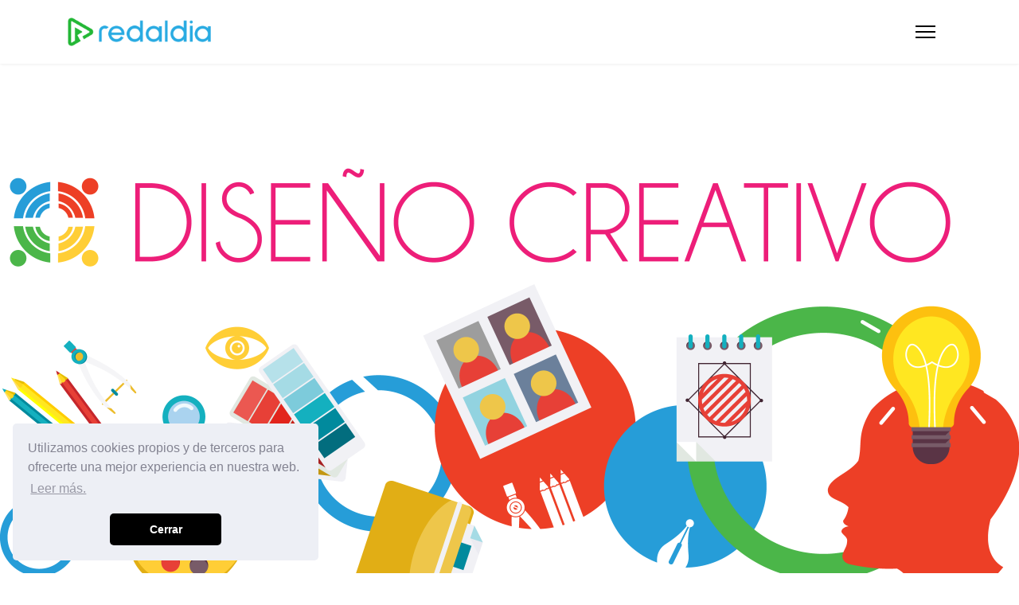

--- FILE ---
content_type: text/html; charset=utf-8
request_url: https://redaldia.com/graficos.html
body_size: 9261
content:

<!doctype html>
<html lang="es-es" dir="ltr">
	<head>
		
		<meta name="viewport" content="width=device-width, initial-scale=1, shrink-to-fit=no">
		<meta charset="utf-8" />
	<base href="https://redaldia.com/graficos.html" />
	<meta name="keywords" content="Diseño Gráfico Madrid, Diseño Creativo Madrid, Impresión Digital Madrid, Diseño de Páginas Web Madrid, Páginas Web Madrid, Tiendas Online Madrid, Tiendas En Línea Madrid, eCommerce Madrid, Community Manager Madrid, Community Management Madrid, Imagen en Internet Madrid, Gestión de Redes Sociales Madrid, Dominios Madrid, Alojamiento Web Madrid, Certificados SSL Madrid" />
	<meta name="rights" content="Webalizate Ya! - Redaldia" />
	<meta name="description" content="Diseño gráfico en Madrid · Soluciones digitales · Imprenta · Páginas web y tiendas online · Gestión de redes sociales · Dominios, hosting, certificados SSL" />
	<meta name="generator" content="Helix Ultimate - The Most Popular Joomla! Template Framework." />
	<title>Redaldia - Diseño Gráfico | Diseño Publicitario </title>
	<link href="/images/redaldia-favicon-2000x2000.png" rel="shortcut icon" type="image/vnd.microsoft.icon" />
	<link href="/components/com_sppagebuilder/assets/css/font-awesome.min.css" rel="stylesheet" />
	<link href="/components/com_sppagebuilder/assets/css/animate.min.css" rel="stylesheet" />
	<link href="/components/com_sppagebuilder/assets/css/sppagebuilder.css" rel="stylesheet" />
	<link href="/components/com_sppagebuilder/assets/css/sppagecontainer.css" rel="stylesheet" />
	<link href="/components/com_sppagebuilder/assets/css/magnific-popup.css" rel="stylesheet" />
	<link href="/plugins/system/jce/css/content.css?badb4208be409b1335b815dde676300e" rel="stylesheet" />
	<link href="/media/modals/css/bootstrap.min.css?v=11.11.1" rel="stylesheet" />
	<link href="//fonts.googleapis.com/css?family=Montserrat Alternates:100,100i,300,300i,400,400i,500,500i,700,700i,900,900i&subset=latin&display=swap" rel="stylesheet" media="none" onload="media=&quot;all&quot;" />
	<link href="//fonts.googleapis.com/css?family=Montserrat:100,100i,300,300i,400,400i,500,500i,700,700i,900,900i&subset=latin&display=swap" rel="stylesheet" media="none" onload="media=&quot;all&quot;" />
	<link href="//fonts.googleapis.com/css?family=Montserrat Subrayada:100,100i,300,300i,400,400i,500,500i,700,700i,900,900i&subset=latin&display=swap" rel="stylesheet" media="none" onload="media=&quot;all&quot;" />
	<link href="/templates/shaper_helixultimate/css/bootstrap.min.css" rel="stylesheet" />
	<link href="/plugins/system/helixultimate/assets/css/system-j3.min.css" rel="stylesheet" />
	<link href="/templates/shaper_helixultimate/css/template.css" rel="stylesheet" />
	<link href="/templates/shaper_helixultimate/css/presets/default.css" rel="stylesheet" />
	<style>
.sp-page-builder .page-content #section-id-1547745656710{padding-top: 10%;}@media (min-width: 768px) and (max-width: 991px) {#sppb-addon-1547745691273 {}}@media (max-width: 767px) {#sppb-addon-1547745691273 {}}#sppb-addon-1547745691273 img{}.sp-page-builder .page-content #section-id-1547746749105{padding-top: 3%;padding-right: 1%;padding-bottom: 3%;padding-left: 1%;}@media (min-width: 768px) and (max-width: 991px) {#sppb-addon-1547746879276 {}}@media (max-width: 767px) {#sppb-addon-1547746879276 {}}#sppb-addon-1547746879276 .sppb-media-content {padding:    ;}@media (min-width: 768px) and (max-width: 991px) {#sppb-addon-1547746879276 .sppb-addon-text {}#sppb-addon-1547746879276 .sppb-media-content {padding:    ;}}@media (max-width: 767px) {#sppb-addon-1547746879276 .sppb-addon-text {}#sppb-addon-1547746879276 .sppb-media-content {padding:    ;}}#sppb-addon-1547746879276 .sppb-icon .sppb-icon-container {display:inline-block;text-align:center;padding: 0 0 0 0;color:#ed1e79;}#sppb-addon-1547746879276 .sppb-icon .sppb-icon-container > i {font-size:64px;width:64px;height:64px;line-height:64px;}@media (min-width: 768px) and (max-width: 991px) {#sppb-addon-1547746879276 .sppb-media .sppb-media-body {width: auto;}}@media (max-width: 767px) {#sppb-addon-1547746879276 .sppb-media .sppb-media-body {width: auto;}}@media (min-width: 768px) and (max-width: 991px) {#sppb-addon-1547746749214 {}}@media (max-width: 767px) {#sppb-addon-1547746749214 {}}#sppb-addon-1547746749214 .sppb-media-content {padding:    ;}@media (min-width: 768px) and (max-width: 991px) {#sppb-addon-1547746749214 .sppb-addon-text {}#sppb-addon-1547746749214 .sppb-media-content {padding:    ;}}@media (max-width: 767px) {#sppb-addon-1547746749214 .sppb-addon-text {}#sppb-addon-1547746749214 .sppb-media-content {padding:    ;}}#sppb-addon-1547746749214 .sppb-icon .sppb-icon-container {display:inline-block;text-align:center;padding: 0 0 0 0;color:#ed1e79;}#sppb-addon-1547746749214 .sppb-icon .sppb-icon-container > i {font-size:64px;width:64px;height:64px;line-height:64px;}@media (min-width: 768px) and (max-width: 991px) {#sppb-addon-1547746749214 .sppb-media .sppb-media-body {width: auto;}}@media (max-width: 767px) {#sppb-addon-1547746749214 .sppb-media .sppb-media-body {width: auto;}}@media (min-width: 768px) and (max-width: 991px) {#sppb-addon-1547746749284 {}}@media (max-width: 767px) {#sppb-addon-1547746749284 {}}#sppb-addon-1547746749284 .sppb-media-content {padding:    ;}@media (min-width: 768px) and (max-width: 991px) {#sppb-addon-1547746749284 .sppb-addon-text {}#sppb-addon-1547746749284 .sppb-media-content {padding:    ;}}@media (max-width: 767px) {#sppb-addon-1547746749284 .sppb-addon-text {}#sppb-addon-1547746749284 .sppb-media-content {padding:    ;}}#sppb-addon-1547746749284 .sppb-icon .sppb-icon-container {display:inline-block;text-align:center;padding: 0 0 0 0;color:#ed1e79;}#sppb-addon-1547746749284 .sppb-icon .sppb-icon-container > i {font-size:64px;width:64px;height:64px;line-height:64px;}@media (min-width: 768px) and (max-width: 991px) {#sppb-addon-1547746749284 .sppb-media .sppb-media-body {width: auto;}}@media (max-width: 767px) {#sppb-addon-1547746749284 .sppb-media .sppb-media-body {width: auto;}}@media (min-width: 768px) and (max-width: 991px) {#sppb-addon-1547746749501 {}}@media (max-width: 767px) {#sppb-addon-1547746749501 {}}#sppb-addon-1547746749501 .sppb-media-content {padding:    ;}@media (min-width: 768px) and (max-width: 991px) {#sppb-addon-1547746749501 .sppb-addon-text {}#sppb-addon-1547746749501 .sppb-media-content {padding:    ;}}@media (max-width: 767px) {#sppb-addon-1547746749501 .sppb-addon-text {}#sppb-addon-1547746749501 .sppb-media-content {padding:    ;}}#sppb-addon-1547746749501 .sppb-icon .sppb-icon-container {display:inline-block;text-align:center;padding: 0 0 0 0;color:#ed1e79;}#sppb-addon-1547746749501 .sppb-icon .sppb-icon-container > i {font-size:64px;width:64px;height:64px;line-height:64px;}@media (min-width: 768px) and (max-width: 991px) {#sppb-addon-1547746749501 .sppb-media .sppb-media-body {width: auto;}}@media (max-width: 767px) {#sppb-addon-1547746749501 .sppb-media .sppb-media-body {width: auto;}}.sp-page-builder .page-content #section-id-1548797903376{padding-bottom: 3%;}#sppb-addon-1548797930180 .sppb-addon-title {
color:#ff0085;}
@media (min-width: 768px) and (max-width: 991px) {#sppb-addon-1548797930180 {}}@media (max-width: 767px) {#sppb-addon-1548797930180 {}}.sp-page-builder .page-content #section-id-1547746749093{padding-top: 5%;}@media (min-width: 768px) and (max-width: 991px) {#sppb-addon-1547746749096 {}}@media (max-width: 767px) {#sppb-addon-1547746749096 {}}#sppb-addon-1547746749096 img{}.sp-page-builder .page-content #section-id-1547746749804{padding-top: 3%;padding-right: 1%;padding-bottom: 3%;padding-left: 1%;}@media (min-width: 768px) and (max-width: 991px) {#sppb-addon-1547746749806 {}}@media (max-width: 767px) {#sppb-addon-1547746749806 {}}#sppb-addon-1547746749806 .sppb-media-content {padding:    ;}@media (min-width: 768px) and (max-width: 991px) {#sppb-addon-1547746749806 .sppb-addon-text {}#sppb-addon-1547746749806 .sppb-media-content {padding:    ;}}@media (max-width: 767px) {#sppb-addon-1547746749806 .sppb-addon-text {}#sppb-addon-1547746749806 .sppb-media-content {padding:    ;}}#sppb-addon-1547746749806 .sppb-icon .sppb-icon-container {display:inline-block;text-align:center;padding: 0 0 0 0;color:#ed1e79;}#sppb-addon-1547746749806 .sppb-icon .sppb-icon-container > i {font-size:64px;width:64px;height:64px;line-height:64px;}@media (min-width: 768px) and (max-width: 991px) {#sppb-addon-1547746749806 .sppb-media .sppb-media-body {width: auto;}}@media (max-width: 767px) {#sppb-addon-1547746749806 .sppb-media .sppb-media-body {width: auto;}}@media (min-width: 768px) and (max-width: 991px) {#sppb-addon-1547746749808 {}}@media (max-width: 767px) {#sppb-addon-1547746749808 {}}#sppb-addon-1547746749808 .sppb-media-content {padding:    ;}@media (min-width: 768px) and (max-width: 991px) {#sppb-addon-1547746749808 .sppb-addon-text {}#sppb-addon-1547746749808 .sppb-media-content {padding:    ;}}@media (max-width: 767px) {#sppb-addon-1547746749808 .sppb-addon-text {}#sppb-addon-1547746749808 .sppb-media-content {padding:    ;}}#sppb-addon-1547746749808 .sppb-icon .sppb-icon-container {display:inline-block;text-align:center;padding: 0 0 0 0;color:#ed1e79;}#sppb-addon-1547746749808 .sppb-icon .sppb-icon-container > i {font-size:64px;width:64px;height:64px;line-height:64px;}@media (min-width: 768px) and (max-width: 991px) {#sppb-addon-1547746749808 .sppb-media .sppb-media-body {width: auto;}}@media (max-width: 767px) {#sppb-addon-1547746749808 .sppb-media .sppb-media-body {width: auto;}}@media (min-width: 768px) and (max-width: 991px) {#sppb-addon-1547746749810 {}}@media (max-width: 767px) {#sppb-addon-1547746749810 {}}#sppb-addon-1547746749810 .sppb-media-content {padding:    ;}@media (min-width: 768px) and (max-width: 991px) {#sppb-addon-1547746749810 .sppb-addon-text {}#sppb-addon-1547746749810 .sppb-media-content {padding:    ;}}@media (max-width: 767px) {#sppb-addon-1547746749810 .sppb-addon-text {}#sppb-addon-1547746749810 .sppb-media-content {padding:    ;}}#sppb-addon-1547746749810 .sppb-icon .sppb-icon-container {display:inline-block;text-align:center;padding: 0 0 0 0;color:#ed1e79;}#sppb-addon-1547746749810 .sppb-icon .sppb-icon-container > i {font-size:64px;width:64px;height:64px;line-height:64px;}@media (min-width: 768px) and (max-width: 991px) {#sppb-addon-1547746749810 .sppb-media .sppb-media-body {width: auto;}}@media (max-width: 767px) {#sppb-addon-1547746749810 .sppb-media .sppb-media-body {width: auto;}}@media (min-width: 768px) and (max-width: 991px) {#sppb-addon-1547746749812 {}}@media (max-width: 767px) {#sppb-addon-1547746749812 {}}#sppb-addon-1547746749812 .sppb-media-content {padding:    ;}@media (min-width: 768px) and (max-width: 991px) {#sppb-addon-1547746749812 .sppb-addon-text {}#sppb-addon-1547746749812 .sppb-media-content {padding:    ;}}@media (max-width: 767px) {#sppb-addon-1547746749812 .sppb-addon-text {}#sppb-addon-1547746749812 .sppb-media-content {padding:    ;}}#sppb-addon-1547746749812 .sppb-icon .sppb-icon-container {display:inline-block;text-align:center;padding: 0 0 0 0;color:#ed1e79;}#sppb-addon-1547746749812 .sppb-icon .sppb-icon-container > i {font-size:64px;width:64px;height:64px;line-height:64px;}@media (min-width: 768px) and (max-width: 991px) {#sppb-addon-1547746749812 .sppb-media .sppb-media-body {width: auto;}}@media (max-width: 767px) {#sppb-addon-1547746749812 .sppb-media .sppb-media-body {width: auto;}}.sp-page-builder .page-content #section-id-1548797904343{padding-bottom: 3%;}#sppb-addon-1548797904345 .sppb-addon-title {
color:#ff0085;}
@media (min-width: 768px) and (max-width: 991px) {#sppb-addon-1548797904345 {}}@media (max-width: 767px) {#sppb-addon-1548797904345 {}}.sp-page-builder .page-content #section-id-1547746749796{padding-top: 5%;}@media (min-width: 768px) and (max-width: 991px) {#sppb-addon-1547746749799 {}}@media (max-width: 767px) {#sppb-addon-1547746749799 {}}#sppb-addon-1547746749799 img{}.sp-page-builder .page-content #section-id-1547746750496{padding-top: 3%;padding-right: 1%;padding-bottom: 3%;padding-left: 1%;}@media (min-width: 768px) and (max-width: 991px) {#sppb-addon-1547746750498 {}}@media (max-width: 767px) {#sppb-addon-1547746750498 {}}#sppb-addon-1547746750498 .sppb-media-content {padding:    ;}@media (min-width: 768px) and (max-width: 991px) {#sppb-addon-1547746750498 .sppb-addon-text {}#sppb-addon-1547746750498 .sppb-media-content {padding:    ;}}@media (max-width: 767px) {#sppb-addon-1547746750498 .sppb-addon-text {}#sppb-addon-1547746750498 .sppb-media-content {padding:    ;}}#sppb-addon-1547746750498 .sppb-icon .sppb-icon-container {display:inline-block;text-align:center;padding: 0 0 0 0;color:#ed1e79;}#sppb-addon-1547746750498 .sppb-icon .sppb-icon-container > i {font-size:64px;width:64px;height:64px;line-height:64px;}@media (min-width: 768px) and (max-width: 991px) {#sppb-addon-1547746750498 .sppb-media .sppb-media-body {width: auto;}}@media (max-width: 767px) {#sppb-addon-1547746750498 .sppb-media .sppb-media-body {width: auto;}}@media (min-width: 768px) and (max-width: 991px) {#sppb-addon-1547746750500 {}}@media (max-width: 767px) {#sppb-addon-1547746750500 {}}#sppb-addon-1547746750500 .sppb-media-content {padding:    ;}@media (min-width: 768px) and (max-width: 991px) {#sppb-addon-1547746750500 .sppb-addon-text {}#sppb-addon-1547746750500 .sppb-media-content {padding:    ;}}@media (max-width: 767px) {#sppb-addon-1547746750500 .sppb-addon-text {}#sppb-addon-1547746750500 .sppb-media-content {padding:    ;}}#sppb-addon-1547746750500 .sppb-icon .sppb-icon-container {display:inline-block;text-align:center;padding: 0 0 0 0;color:#ed1e79;}#sppb-addon-1547746750500 .sppb-icon .sppb-icon-container > i {font-size:64px;width:64px;height:64px;line-height:64px;}@media (min-width: 768px) and (max-width: 991px) {#sppb-addon-1547746750500 .sppb-media .sppb-media-body {width: auto;}}@media (max-width: 767px) {#sppb-addon-1547746750500 .sppb-media .sppb-media-body {width: auto;}}@media (min-width: 768px) and (max-width: 991px) {#sppb-addon-1547746750502 {}}@media (max-width: 767px) {#sppb-addon-1547746750502 {}}#sppb-addon-1547746750502 .sppb-media-content {padding:    ;}@media (min-width: 768px) and (max-width: 991px) {#sppb-addon-1547746750502 .sppb-addon-text {}#sppb-addon-1547746750502 .sppb-media-content {padding:    ;}}@media (max-width: 767px) {#sppb-addon-1547746750502 .sppb-addon-text {}#sppb-addon-1547746750502 .sppb-media-content {padding:    ;}}#sppb-addon-1547746750502 .sppb-icon .sppb-icon-container {display:inline-block;text-align:center;padding: 0 0 0 0;color:#ed1e79;}#sppb-addon-1547746750502 .sppb-icon .sppb-icon-container > i {font-size:64px;width:64px;height:64px;line-height:64px;}@media (min-width: 768px) and (max-width: 991px) {#sppb-addon-1547746750502 .sppb-media .sppb-media-body {width: auto;}}@media (max-width: 767px) {#sppb-addon-1547746750502 .sppb-media .sppb-media-body {width: auto;}}@media (min-width: 768px) and (max-width: 991px) {#sppb-addon-1547746750504 {}}@media (max-width: 767px) {#sppb-addon-1547746750504 {}}#sppb-addon-1547746750504 .sppb-media-content {padding:    ;}@media (min-width: 768px) and (max-width: 991px) {#sppb-addon-1547746750504 .sppb-addon-text {}#sppb-addon-1547746750504 .sppb-media-content {padding:    ;}}@media (max-width: 767px) {#sppb-addon-1547746750504 .sppb-addon-text {}#sppb-addon-1547746750504 .sppb-media-content {padding:    ;}}#sppb-addon-1547746750504 .sppb-icon .sppb-icon-container {display:inline-block;text-align:center;padding: 0 0 0 0;color:#ed1e79;}#sppb-addon-1547746750504 .sppb-icon .sppb-icon-container > i {font-size:64px;width:64px;height:64px;line-height:64px;}@media (min-width: 768px) and (max-width: 991px) {#sppb-addon-1547746750504 .sppb-media .sppb-media-body {width: auto;}}@media (max-width: 767px) {#sppb-addon-1547746750504 .sppb-media .sppb-media-body {width: auto;}}.sp-page-builder .page-content #section-id-1548797905954{margin-bottom: 5%;}#sppb-addon-1548797905956 .sppb-addon-title {
color:#ff0085;}
@media (min-width: 768px) and (max-width: 991px) {#sppb-addon-1548797905956 {}}@media (max-width: 767px) {#sppb-addon-1548797905956 {}}.video-responsive {
position: relative;
padding-bottom: 56.25%; /* 16/9 ratio */
padding-top: 30px; /* IE6 workaround*/
height: 0;
overflow: hidden;
}

.video-responsive iframe,
.video-responsive object,
.video-responsive embed {
position: absolute;
top: 0;
left: 0;
width: 100%;
height: 100%;
}body{font-family: 'Montserrat Alternates', sans-serif;font-size: 18px;font-weight: 400;text-decoration: none;}
h1{font-family: 'Montserrat Alternates', sans-serif;font-size: 26px;font-weight: 400;text-decoration: none;}
h2{font-family: 'Montserrat Alternates', sans-serif;font-size: 22px;font-weight: 400;text-decoration: none;}
h3{font-family: 'Montserrat Alternates', sans-serif;font-size: 20px;font-weight: 400;text-decoration: none;}
h4{font-family: 'Montserrat Alternates', sans-serif;font-size: 18px;font-weight: 400;text-decoration: none;}
h5{font-family: 'Montserrat', sans-serif;font-size: 18px;font-weight: 700;text-decoration: none;}
h6{font-family: 'Montserrat Subrayada', sans-serif;font-size: 22px;font-weight: 400;text-decoration: none;}
.logo-image {height:36px;}.logo-image-phone {height:36px;}.logo-image {height:36px;}.logo-image-phone {height:36px;}.logo-image {height:36px;}.logo-image-phone {height:36px;}
	</style>
	<script type="application/json" class="joomla-script-options new">{"csrf.token":"f057a2ae1457cc6708abab6b50a10abc","system.paths":{"root":"","base":""},"joomla.jtext":{"COM_SPPAGEBUILDER_FRONTEND_EDITOR":"Frontend Editor","COM_SPPAGEBUILDER_PREVIEW":"Preview","COM_SPPAGEBUILDER_APPLY":"Apply","COM_SPPAGEBUILDER_CANCEL":"Cancel","COM_SPPAGEBUILDER_MEDIA_MANAGER":"Media Manager","COM_SPPAGEBUILDER_MEDIA_MANAGER_UPLOAD_FILES":"Upload Files","COM_SPPAGEBUILDER_MEDIA_MANAGER_CLOSE":"Close Modal","COM_SPPAGEBUILDER_MEDIA_MANAGER_INSERT":"Insert","COM_SPPAGEBUILDER_MEDIA_MANAGER_SEARCH":"Search","COM_SPPAGEBUILDER_MEDIA_MANAGER_CANCEL":"Cancel","COM_SPPAGEBUILDER_MEDIA_MANAGER_DELETE":"Delete","COM_SPPAGEBUILDER_MEDIA_MANAGER_CONFIRM_DELETE":"You are about to permanently delete this item. 'Cancel' to stop, 'OK' to delete.","COM_SPPAGEBUILDER_MEDIA_MANAGER_LOAD_MORE":"Load More","COM_SPPAGEBUILDER_MEDIA_MANAGER_UNSUPPORTED_FORMAT":"File format not supported.","COM_SPPAGEBUILDER_MEDIA_MANAGER_BROWSE_MEDIA":"Browse Media","COM_SPPAGEBUILDER_MEDIA_MANAGER_BROWSE_FOLDERS":"Browse Folders","COM_SPPAGEBUILDER_MEDIA_MANAGER_CREATE_FOLDER":"New Folder","COM_SPPAGEBUILDER_ADDON_ICON_SELECT":"Select Icon","COM_SPPAGEBUILDER_MEDIA_MANAGER_ENTER_DIRECTORY_NAME":"Please enter the name of the directory which should be created.","COM_SPPAGEBUILDER_MEDIA_MANAGER_MEDIA_UPLOADING":"Uploading","COM_SPPAGEBUILDER_MEDIA_MANAGER_UPLOAD_FAILED":"Upload Failed","COM_SPPAGEBUILDER_MEDIA_MANAGER_MEDIA_LARGE":"This file is too large to upload.","COM_SPPAGEBUILDER_MEDIA_MANAGER_FILE_NOT_SUPPORTED":"File not supported","COM_SPPAGEBUILDER_ROW_OPTIONS":"Row Options","COM_SPPAGEBUILDER_ADD_NEW_ROW":"Add New Row","COM_SPPAGEBUILDER_DUPLICATE_ROW":"Duplicate row","COM_SPPAGEBUILDER_DISABLE_ROW":"Disable Row","COM_SPPAGEBUILDER_ENABLE_ROW":"Enable Row","COM_SPPAGEBUILDER_COPY_ROW":"Copy Row","COM_SPPAGEBUILDER_ROW_COPIED":"Copied","COM_SPPAGEBUILDER_PASTE_ROW":"Paste Row","COM_SPPAGEBUILDER_DELETE_ROW":"Delete Row","COM_SPPAGEBUILDER_ROW_TOGGLE":"Toggle Row","COM_SPPAGEBUILDER_DELETE_ROW_CONFIRMATION":"Do you really want to delete this row?","COM_SPPAGEBUILDER_ROW_COLUMNS_MANAGEMENT":"Add\/Manage Columns","COM_SPPAGEBUILDER_ROW_COLUMNS_CUSTOM":"Custom","COM_SPPAGEBUILDER_ROW_COLUMNS_GENERATE":"Generate","COM_SPPAGEBUILDER_IMPORT_PAGE":"Import","COM_SPPAGEBUILDER_IMPORT_PAGE_ALT":"Import","COM_SPPAGEBUILDER_EXPORT_PAGE":"Export","COM_SPPAGEBUILDER_PAGE_TEMPLATES":"Page Templates","COM_SPPAGEBUILDER_UNDO":"Undo","COM_SPPAGEBUILDER_REDO":"Redo","COM_SPPAGEBUILDER_SAVE":"Save","COM_SPPAGEBUILDER_SAVE_ROW":"Save Row","COM_SPPAGEBUILDER_ROW_COLUMNS_OPTIONS":"Column Options","COM_SPPAGEBUILDER_DELETE_COLUMN":"Delete Column","COM_SPPAGEBUILDER_ADD_NEW_ADDON":"Add New Addon","COM_SPPAGEBUILDER_ADDON":"Addon","COM_SPPAGEBUILDER_DELETE_ADDON":"Delete Addon","COM_SPPAGEBUILDER_DUPLICATE_ADDON":"Clone Addon","COM_SPPAGEBUILDER_EDIT_ADDON":"Edit Addon","COM_SPPAGEBUILDER_ADDONS_LIST":"Addons List","COM_SPPAGEBUILDER_ALL":"All","COM_SPPAGEBUILDER_MODAL_CLOSE":"Close Modal","COM_SPPAGEBUILDER_DISABLE_COLUMN":"Disable Column","COM_SPPAGEBUILDER_ENABLE_COLUMN":"Enable Column","COM_SPPAGEBUILDER_YES":"Yes","COM_SPPAGEBUILDER_NO":"No","COM_SPPAGEBUILDER_PAGE_TEMPLATES_LIST":"Template List","COM_SPPAGEBUILDER_PAGE_TEMPLATE_LOAD":"Import","COM_SPPAGEBUILDER_ENABLE_ADDON":"Enable Addon","COM_SPPAGEBUILDER_DISABLE_ADDON":"Disable Addon","COM_SPPAGEBUILDER_ADDON_PARENT_COLUMN":"Parent Column","COM_SPPAGEBUILDER_ADD_NEW_INNER_ROW":"Add Inner Row","COM_SPPAGEBUILDER_MOVE_COLUMN":"Move Column","COM_SPPAGEBUILDER_DAY":"Day","COM_SPPAGEBUILDER_DAYS":"Days","COM_SPPAGEBUILDER_HOUR":"Hour","COM_SPPAGEBUILDER_HOURS":"Hours","COM_SPPAGEBUILDER_MINUTE":"Minute","COM_SPPAGEBUILDER_MINUTES":"Minutes","COM_SPPAGEBUILDER_SECOND":"Second","COM_SPPAGEBUILDER_SECONDS":"Seconds","COM_SPPAGEBUILDER_ADDON_OPTIN_FORM_SUBCSCRIBE":"Subscribe","COM_SPPAGEBUILDER_ADDON_AJAX_CONTACT_NAME":"Name","COM_SPPAGEBUILDER_ADDON_AJAX_CONTACT_EMAIL":"Email"},"rl_modals":{"class":"modal_link","defaults":{"opacity":"0.8","maxWidth":"95%","maxHeight":"95%","current":"{current} \/ {total}","previous":"Anterior","next":"Siguiente","close":"Cerrar","xhrError":"Error en la carga de contenidos.","imgError":"Error en la carga de la imagen."},"auto_correct_size":1,"auto_correct_size_delay":0},"data":{"breakpoints":{"tablet":991,"mobile":480},"header":{"stickyOffset":"100"}}}</script>
	<script src="/media/system/js/core.js?3a4211fbec1ee3ff5841e37221ae6368"></script>
	<script src="/media/jui/js/jquery.min.js?3a4211fbec1ee3ff5841e37221ae6368"></script>
	<script src="/media/jui/js/jquery-noconflict.js?3a4211fbec1ee3ff5841e37221ae6368"></script>
	<script src="/media/jui/js/jquery-migrate.min.js?3a4211fbec1ee3ff5841e37221ae6368"></script>
	<script src="/components/com_sppagebuilder/assets/js/sppagebuilder.js"></script>
	<script src="/components/com_sppagebuilder/assets/js/jquery.magnific-popup.min.js"></script>
	<script src="/media/modals/js/jquery.touchSwipe.min.js"></script>
	<script src="/media/modals/js/jquery.modals.min.js?v=11.11.1"></script>
	<script src="/media/modals/js/script.min.js?v=11.11.1"></script>
	<script src="/templates/shaper_helixultimate/js/bootstrap.bundle.min.js"></script>
	<script src="/templates/shaper_helixultimate/js/main.js"></script>
	<script>
template="shaper_helixultimate";
					var Tawk_API=Tawk_API||{}, Tawk_LoadStart=new Date();
					(function(){
					var s1=document.createElement("script"),s0=document.getElementsByTagName("script")[0];
					s1.async=true;
					s1.src="https://embed.tawk.to/5c776669a726ff2eea59d63d/default";
					s1.charset="UTF-8";
					s1.setAttribute("crossorigin","*");
					s0.parentNode.insertBefore(s1,s0);
					})();
				
	</script>
	<meta content="Redaldia - Diseño Gráfico Creativo | Diseño Publicitario Madrid" property="og:title" />
	<meta content="website" property="og:type"/>
	<meta content="https://redaldia.com/graficos.html" property="og:url" />
	<meta content="https://redaldia.com/images/redaldia-og-graficos.jpg" property="og:image" />
	<meta content="1200" property="og:image:width" />
	<meta content="630" property="og:image:height" />
	<meta content="Diseño gráfico en Madrid · Soluciones digitales · Imprenta · Páginas web y tiendas online · Gestión de redes sociales · Dominios, hosting, certificados SSL" property="og:description" />
	<link rel="stylesheet" type="text/css" href="//cdnjs.cloudflare.com/ajax/libs/cookieconsent2/3.1.0/cookieconsent.min.css" />
<script src="//cdnjs.cloudflare.com/ajax/libs/cookieconsent2/3.1.0/cookieconsent.min.js"></script>
<script>
window.addEventListener("load", function(){
window.cookieconsent.initialise({
  "palette": {
    "popup": {
      "background": "#edeff5",
      "text": "#838391"
    },
    "button": {
      "background": "#000000"
    }
  },
  "theme": "classic",
  "position": "bottom-left",
  "content": {
    "message": "Utilizamos cookies propios y de terceros para ofrecerte una mejor experiencia en nuestra web.",
    "dismiss": "Cerrar",
    "link": "Leer más.",
    "href": "/cookies.html"
  }
})});
</script>

<!-- Global site tag (gtag.js) - Google Analytics -->
<script async src="https://www.googletagmanager.com/gtag/js?id=UA-132783630-1"></script>
<script>
  window.dataLayer = window.dataLayer || [];
  function gtag(){dataLayer.push(arguments);}
  gtag('js', new Date());
  gtag('config', 'UA-132783630-1');
</script>

<meta name="msvalidate.01" content="239ADADDE148FDE6ADD72E76FFE72548" />

<meta name="fb:page_id" content="424093511024322" />
<meta property="fb:app_id" content="388420071291173" />

<script>
  window.fbAsyncInit = function() {
    FB.init({
      appId      : '388420071291173',
      cookie     : true,
      xfbml      : true,
      version    : '3.2'
    });
      
    FB.AppEvents.logPageView();   
      
  };

  (function(d, s, id){
     var js, fjs = d.getElementsByTagName(s)[0];
     if (d.getElementById(id)) {return;}
     js = d.createElement(s); js.id = id;
     js.src = "https://connect.facebook.net/es_ES/sdk.js";
     fjs.parentNode.insertBefore(js, fjs);
   }(document, 'script', 'facebook-jssdk'));

</script>


<script type="text/javascript">

// Initialize the Facebook JS SDK.
  window.fbAsyncInit = function() {
    FB.init({
      appId            : '388420071291173',
      autoLogAppEvents : true,
      xfbml            : true,
      version          : 'v3.2'
    });

    // Put additional init code here
  };

  // Load the Facebook JS SDK Asynchronously
  (function(d, s, id){
    var js, fjs = d.getElementsByTagName(s)[0];
    if (d.getElementById(id)) {return;}
    js = d.createElement(s); js.id = id;
    js.src = "https://connect.facebook.net/es_ES/sdk.js";
    fjs.parentNode.insertBefore(js, fjs);
  }(document, 'script', 'facebook-jssdk'));

    // Custom function to call when user initiates a share
    function ogShare() {
       FB.ui({
         method: 'share_open_graph',
         action_type: 'og.likes',
         action_properties: JSON.stringify({
             object:'https://facebook.com/Redaldia',
         })
    }, function(response){
         // Debug response (optional)
         console.log(response);
    });
  }

</script>
	<!-- Joomla Facebook Integration Begin -->
<script type='text/javascript'>
!function(f,b,e,v,n,t,s){if(f.fbq)return;n=f.fbq=function(){n.callMethod?
n.callMethod.apply(n,arguments):n.queue.push(arguments)};if(!f._fbq)f._fbq=n;
n.push=n;n.loaded=!0;n.version='2.0';n.queue=[];t=b.createElement(e);t.async=!0;
t.src=v;s=b.getElementsByTagName(e)[0];s.parentNode.insertBefore(t,s)}(window,
document,'script','https://connect.facebook.net/en_US/fbevents.js');
fbq('init', '398676467607176', {}, {agent: 'pljoomla'});
fbq('track', 'PageView');
</script>
<noscript>
<img height="1" width="1" style="display:none" alt="fbpx"
src="https://www.facebook.com/tr?id=398676467607176&ev=PageView&noscript=1"/>
</noscript>
<!-- DO NOT MODIFY -->
<!-- Joomla Facebook Integration end -->
	</head>
	<body class="site helix-ultimate hu com-sppagebuilder view-page layout-default task-none itemid-126 es-es ltr sticky-header layout-fluid offcanvas-init offcanvs-position-right">

		
		
		<div class="body-wrapper">
			<div class="body-innerwrapper">
				
	<div class="sticky-header-placeholder"></div>
<header id="sp-header">
	<div class="container">
		<div class="container-inner">
			<div class="row">
				<!-- Logo -->
				<div id="sp-logo" class="col-auto">
					<div class="sp-column">
						<div class="logo"><a href="/">
				<img class='logo-image  d-none d-lg-inline-block'
					srcset='https://redaldia.com/images/redaldia-logo-web-2000x400.png 1x, https://redaldia.com/images/redaldia-logo-web-2000x400.png 2x'
					src='https://redaldia.com/images/redaldia-logo-web-2000x400.png'
					alt='Redaldia'
				/>
				<img class="logo-image-phone d-inline-block d-lg-none" src="https://redaldia.com/images/redaldia-logo-web-2000x400.png" alt="Redaldia" /></a></div>						
					</div>
				</div>

				<!-- Menu -->
				<div id="sp-menu" class="col-auto flex-auto">
					<div class="sp-column  d-flex justify-content-end align-items-center">
						<a id="offcanvas-toggler" aria-label="Menu"  class="offcanvas-toggler-right" href="#"><div class="burger-icon" aria-hidden="true"><span></span><span></span><span></span></div></a>						

						<!-- Related Modules -->
						<div class="d-none d-lg-flex header-modules align-items-center">
								
													</div>
						
						<!-- if offcanvas position right -->
													<a id="offcanvas-toggler"  aria-label="Menu" title="Menu"  class="offcanvas offcanvas-toggler-secondary offcanvas-toggler-right d-flex align-items-center" href="#">
							<div class="burger-icon"><span></span><span></span><span></span></div>
							</a>
											</div>
				</div>
			</div>
		</div>
	</div>
</header>				
<section id="sp-section-1" >

						<div class="container">
				<div class="container-inner">
			
	
<div class="row">
	<div id="sp-title" class="col-lg-12 "><div class="sp-column "></div></div></div>
							</div>
			</div>
			
</section>
<section id="sp-main-body" >

				
	
<div class="row">
	
<main id="sp-component" class="col-lg-12 ">
	<div class="sp-column ">
		<div id="system-message-container" aria-live="polite">
			</div>


		
		<div id="sp-page-builder" class="sp-page-builder  page-6">

	
	<div class="page-content">
				<section id="section-id-1547745656710" class="sppb-section " ><div class="sppb-row-container"><div class="sppb-row"><div class="sppb-col-md-12"><div id="column-id-1547745656709" class="sppb-column" ><div class="sppb-column-addons"><div id="sppb-addon-1547745691273" class="clearfix" ><div class="sppb-addon sppb-addon-single-image sppb-text-center "><div class="sppb-addon-content"><div class="sppb-addon-single-image-container"><img class="sppb-img-responsive" src="/images/redaldia-servicios-creativo.png" alt="Image" title=""></div></div></div></div></div></div></div></div></div></section><section id="section-id-1547746749105" class="sppb-section " ><div class="sppb-row-container"><div class="sppb-row"><div class="sppb-col-md-3 sppb-col-sm-3 sppb-col-xs-6"><div id="column-id-1547746749102" class="sppb-column" ><div class="sppb-column-addons"><div id="sppb-addon-1547746879276" class="clearfix" ><div class="sppb-addon sppb-addon-feature  "><div class="sppb-addon-content sppb-text-center"><div class="sppb-icon"><span class="sppb-icon-container"><i aria-hidden="true" aria-label="BRANDING" class="fa fa-lightbulb-o"></i></span></div><div class="sppb-media-content"><h4 class="sppb-addon-title sppb-feature-box-title">BRANDING</h4><div class="sppb-addon-text"></div></div></div></div></div></div></div></div><div class="sppb-col-md-3 sppb-col-sm-3 sppb-col-xs-6"><div id="column-id-1547746749103" class="sppb-column" ><div class="sppb-column-addons"><div id="sppb-addon-1547746749214" class="clearfix" ><div class="sppb-addon sppb-addon-feature  "><div class="sppb-addon-content sppb-text-center"><div class="sppb-icon"><span class="sppb-icon-container"><i aria-hidden="true" aria-label="LOGOTIPO" class="fa fa-crop"></i></span></div><div class="sppb-media-content"><h4 class="sppb-addon-title sppb-feature-box-title">LOGOTIPO</h4><div class="sppb-addon-text"></div></div></div></div></div></div></div></div><div class="sppb-col-md-3 sppb-col-sm-3 sppb-col-xs-6"><div id="column-id-1547746749104" class="sppb-column" ><div class="sppb-column-addons"><div id="sppb-addon-1547746749284" class="clearfix" ><div class="sppb-addon sppb-addon-feature  "><div class="sppb-addon-content sppb-text-center"><div class="sppb-icon"><span class="sppb-icon-container"><i aria-hidden="true" aria-label="ESLOGANS" class="fa fa-strikethrough"></i></span></div><div class="sppb-media-content"><h4 class="sppb-addon-title sppb-feature-box-title">ESLOGANS</h4><div class="sppb-addon-text"></div></div></div></div></div></div></div></div><div class="sppb-col-md-3 sppb-col-sm-3 sppb-col-xs-6"><div id="column-id-1547746749215" class="sppb-column" ><div class="sppb-column-addons"><div id="sppb-addon-1547746749501" class="clearfix" ><div class="sppb-addon sppb-addon-feature  "><div class="sppb-addon-content sppb-text-center"><div class="sppb-icon"><span class="sppb-icon-container"><i aria-hidden="true" aria-label="MARKETING" class="fa fa-bullhorn"></i></span></div><div class="sppb-media-content"><h4 class="sppb-addon-title sppb-feature-box-title">MARKETING</h4><div class="sppb-addon-text"></div></div></div></div></div></div></div></div></div></div></section><section id="section-id-1548797903376" class="sppb-section " ><div class="sppb-row-container"><div class="sppb-row"><div class="sppb-col-md-12"><div id="column-id-1548797903375" class="sppb-column" ><div class="sppb-column-addons"><div id="sppb-addon-1548797930180" class="clearfix" ><div class="sppb-addon sppb-addon-text-block 0 sppb-text-center "><h1 class="sppb-addon-title">¿Tiene planeado lanzar su propia marca, empresa o producto?</h1><div class="sppb-addon-content"><h2>Nuestro servicio de Diseño Creativo para el lanzamiento de empresas o productos incluye el estudio del mercado para la creación de su imagen personalizada, el diseño del logo&nbsp;que junto con el eslogan&nbsp;perfecto harán la diferencia con el resto de la competencia.</h2></div></div></div></div></div></div></div></div></section><section id="section-id-1547746749093" class="sppb-section " ><div class="sppb-row-container"><div class="sppb-row"><div class="sppb-col-md-12"><div id="column-id-1547746749094" class="sppb-column" ><div class="sppb-column-addons"><div id="sppb-addon-1547746749096" class="clearfix" ><div class="sppb-addon sppb-addon-single-image sppb-text-center "><div class="sppb-addon-content"><div class="sppb-addon-single-image-container"><img class="sppb-img-responsive" src="/images/redaldia-servicios-grafico.png" alt="Image" title=""></div></div></div></div></div></div></div></div></div></section><section id="section-id-1547746749804" class="sppb-section " ><div class="sppb-row-container"><div class="sppb-row"><div class="sppb-col-md-3 sppb-col-sm-3 sppb-col-xs-6"><div id="column-id-1547746749805" class="sppb-column" ><div class="sppb-column-addons"><div id="sppb-addon-1547746749806" class="clearfix" ><div class="sppb-addon sppb-addon-feature  "><div class="sppb-addon-content sppb-text-center"><div class="sppb-icon"><span class="sppb-icon-container"><i aria-hidden="true" aria-label="TARJETAS" class="fa fa-qrcode"></i></span></div><div class="sppb-media-content"><h4 class="sppb-addon-title sppb-feature-box-title">TARJETAS</h4><div class="sppb-addon-text"></div></div></div></div></div></div></div></div><div class="sppb-col-md-3 sppb-col-sm-3 sppb-col-xs-6"><div id="column-id-1547746749807" class="sppb-column" ><div class="sppb-column-addons"><div id="sppb-addon-1547746749808" class="clearfix" ><div class="sppb-addon sppb-addon-feature  "><div class="sppb-addon-content sppb-text-center"><div class="sppb-icon"><span class="sppb-icon-container"><i aria-hidden="true" aria-label="FLYERS" class="fa fa-image"></i></span></div><div class="sppb-media-content"><h4 class="sppb-addon-title sppb-feature-box-title">FLYERS</h4><div class="sppb-addon-text"></div></div></div></div></div></div></div></div><div class="sppb-col-md-3 sppb-col-sm-3 sppb-col-xs-6"><div id="column-id-1547746749809" class="sppb-column" ><div class="sppb-column-addons"><div id="sppb-addon-1547746749810" class="clearfix" ><div class="sppb-addon sppb-addon-feature  "><div class="sppb-addon-content sppb-text-center"><div class="sppb-icon"><span class="sppb-icon-container"><i aria-hidden="true" aria-label="FOLLETOS" class="fa fa-map"></i></span></div><div class="sppb-media-content"><h4 class="sppb-addon-title sppb-feature-box-title">FOLLETOS</h4><div class="sppb-addon-text"></div></div></div></div></div></div></div></div><div class="sppb-col-md-3 sppb-col-sm-3 sppb-col-xs-6"><div id="column-id-1547746749811" class="sppb-column" ><div class="sppb-column-addons"><div id="sppb-addon-1547746749812" class="clearfix" ><div class="sppb-addon sppb-addon-feature  "><div class="sppb-addon-content sppb-text-center"><div class="sppb-icon"><span class="sppb-icon-container"><i aria-hidden="true" aria-label="CARTELES" class="fa fa-file-photo-o"></i></span></div><div class="sppb-media-content"><h4 class="sppb-addon-title sppb-feature-box-title">CARTELES</h4><div class="sppb-addon-text"></div></div></div></div></div></div></div></div></div></div></section><section id="section-id-1548797904343" class="sppb-section " ><div class="sppb-row-container"><div class="sppb-row"><div class="sppb-col-md-12"><div id="column-id-1548797904344" class="sppb-column" ><div class="sppb-column-addons"><div id="sppb-addon-1548797904345" class="clearfix" ><div class="sppb-addon sppb-addon-text-block 0 sppb-text-center "><h1 class="sppb-addon-title">¿Necesita gráficos para su marca, empresa o producto?</h1><div class="sppb-addon-content"><h2>Nuestro servicio de Diseño Gráfico incluye el diseño de tarjetas de visita, diseño de material&nbsp;publicitario como&nbsp;flyers, folletos o carteles del tamaño que necesite, diseño de banneres para su página web, redes sociales o campañas de publicidad en Internet.</h2></div></div></div></div></div></div></div></div></section><section id="section-id-1547746749796" class="sppb-section " ><div class="sppb-row-container"><div class="sppb-row"><div class="sppb-col-md-12"><div id="column-id-1547746749797" class="sppb-column" ><div class="sppb-column-addons"><div id="sppb-addon-1547746749799" class="clearfix" ><div class="sppb-addon sppb-addon-single-image sppb-text-center "><div class="sppb-addon-content"><div class="sppb-addon-single-image-container"><img class="sppb-img-responsive" src="/images/redaldia-servicios-imprenta.png" alt="Image" title=""></div></div></div></div></div></div></div></div></div></section><section id="section-id-1547746750496" class="sppb-section " ><div class="sppb-row-container"><div class="sppb-row"><div class="sppb-col-md-3 sppb-col-sm-3 sppb-col-xs-6"><div id="column-id-1547746750497" class="sppb-column" ><div class="sppb-column-addons"><div id="sppb-addon-1547746750498" class="clearfix" ><div class="sppb-addon sppb-addon-feature  "><div class="sppb-addon-content sppb-text-center"><div class="sppb-icon"><span class="sppb-icon-container"><i aria-hidden="true" aria-label="FLYERS" class="fa fa-photo"></i></span></div><div class="sppb-media-content"><h4 class="sppb-addon-title sppb-feature-box-title">FLYERS</h4><div class="sppb-addon-text"></div></div></div></div></div></div></div></div><div class="sppb-col-md-3 sppb-col-sm-3 sppb-col-xs-6"><div id="column-id-1547746750499" class="sppb-column" ><div class="sppb-column-addons"><div id="sppb-addon-1547746750500" class="clearfix" ><div class="sppb-addon sppb-addon-feature  "><div class="sppb-addon-content sppb-text-center"><div class="sppb-icon"><span class="sppb-icon-container"><i aria-hidden="true" aria-label="FOLLETOS" class="fa fa-map-o"></i></span></div><div class="sppb-media-content"><h4 class="sppb-addon-title sppb-feature-box-title">FOLLETOS</h4><div class="sppb-addon-text"></div></div></div></div></div></div></div></div><div class="sppb-col-md-3 sppb-col-sm-3 sppb-col-xs-6"><div id="column-id-1547746750501" class="sppb-column" ><div class="sppb-column-addons"><div id="sppb-addon-1547746750502" class="clearfix" ><div class="sppb-addon sppb-addon-feature  "><div class="sppb-addon-content sppb-text-center"><div class="sppb-icon"><span class="sppb-icon-container"><i aria-hidden="true" aria-label="CARTELES" class="fa fa-file-photo-o"></i></span></div><div class="sppb-media-content"><h4 class="sppb-addon-title sppb-feature-box-title">CARTELES</h4><div class="sppb-addon-text"></div></div></div></div></div></div></div></div><div class="sppb-col-md-3 sppb-col-sm-3 sppb-col-xs-6"><div id="column-id-1547746750503" class="sppb-column" ><div class="sppb-column-addons"><div id="sppb-addon-1547746750504" class="clearfix" ><div class="sppb-addon sppb-addon-feature  "><div class="sppb-addon-content sppb-text-center"><div class="sppb-icon"><span class="sppb-icon-container"><i aria-hidden="true" aria-label="PLATIFICADO" class="fa fa-clone"></i></span></div><div class="sppb-media-content"><h4 class="sppb-addon-title sppb-feature-box-title">PLATIFICADO</h4><div class="sppb-addon-text"></div></div></div></div></div></div></div></div></div></div></section><section id="section-id-1548797905954" class="sppb-section " ><div class="sppb-row-container"><div class="sppb-row"><div class="sppb-col-md-12"><div id="column-id-1548797905955" class="sppb-column" ><div class="sppb-column-addons"><div id="sppb-addon-1548797905956" class="clearfix" ><div class="sppb-addon sppb-addon-text-block 0 sppb-text-center "><h1 class="sppb-addon-title">¿Quiere imprimir los diseños de su marca, empresa o producto?</h1><div class="sppb-addon-content"><h2>Nuestro servicio de Impresión Digital le permite imprimir sus gráficos con la mejor calidad y el mejor precio en color o blanco y negro. Imprima en todo tipo de papel sus&nbsp;tarjetas de visita, flyers, folletos o carteles,&nbsp;adesivos,&nbsp;en superficies rígidas,&nbsp;en gran formato y Roll-Up.</h2></div></div></div></div></div></div></div></div></section>			</div>
</div>

			</div>
</main>
</div>
				
</section>
<footer id="sp-footer" >

						<div class="container">
				<div class="container-inner">
			
	
<div class="row">
	<div id="sp-spacer" class="col-lg-4 "><div class="sp-column "><div class="sp-module "><div class="sp-module-content">

<div class="custom"  >
	</div>
</div></div></div></div><div id="sp-footer-logo" class="col-lg-4 "><div class="sp-column "><div class="sp-module "><div class="sp-module-content"><div class="mod-sppagebuilder  sp-page-builder" >
	<div class="page-content">
		<div id="section-id-1547956871901" class="sppb-section " ><div class="sppb-container-inner"><div class="sppb-row sppb-no-gutter sppb-align-center"><div class="sppb-col-md-12"><div id="column-id-1547956871900" class="sppb-column" ><div class="sppb-column-addons"><div id="sppb-addon-1547956871904" class="clearfix" ><div class="sppb-addon sppb-addon-single-image  "><div class="sppb-addon-content"><div class="sppb-addon-single-image-container"><a  href="/"><img class="sppb-img-responsive" src="/images/web/redaldia-logo-2022-long.png" alt="redaldia-logo-2022-long.png" title=""></a></div></div></div></div></div></div></div></div></div></div><style type="text/css">.sp-page-builder .page-content #section-id-1547745656710{padding-top: 10%;}@media (min-width: 768px) and (max-width: 991px) {#sppb-addon-1547745691273 {}}@media (max-width: 767px) {#sppb-addon-1547745691273 {}}#sppb-addon-1547745691273 img{}.sp-page-builder .page-content #section-id-1547746749105{padding-top: 3%;padding-right: 1%;padding-bottom: 3%;padding-left: 1%;}@media (min-width: 768px) and (max-width: 991px) {#sppb-addon-1547746879276 {}}@media (max-width: 767px) {#sppb-addon-1547746879276 {}}#sppb-addon-1547746879276 .sppb-media-content {padding:    ;}@media (min-width: 768px) and (max-width: 991px) {#sppb-addon-1547746879276 .sppb-addon-text {}#sppb-addon-1547746879276 .sppb-media-content {padding:    ;}}@media (max-width: 767px) {#sppb-addon-1547746879276 .sppb-addon-text {}#sppb-addon-1547746879276 .sppb-media-content {padding:    ;}}#sppb-addon-1547746879276 .sppb-icon .sppb-icon-container {display:inline-block;text-align:center;padding: 0 0 0 0;color:#ed1e79;}#sppb-addon-1547746879276 .sppb-icon .sppb-icon-container > i {font-size:64px;width:64px;height:64px;line-height:64px;}@media (min-width: 768px) and (max-width: 991px) {#sppb-addon-1547746879276 .sppb-media .sppb-media-body {width: auto;}}@media (max-width: 767px) {#sppb-addon-1547746879276 .sppb-media .sppb-media-body {width: auto;}}@media (min-width: 768px) and (max-width: 991px) {#sppb-addon-1547746749214 {}}@media (max-width: 767px) {#sppb-addon-1547746749214 {}}#sppb-addon-1547746749214 .sppb-media-content {padding:    ;}@media (min-width: 768px) and (max-width: 991px) {#sppb-addon-1547746749214 .sppb-addon-text {}#sppb-addon-1547746749214 .sppb-media-content {padding:    ;}}@media (max-width: 767px) {#sppb-addon-1547746749214 .sppb-addon-text {}#sppb-addon-1547746749214 .sppb-media-content {padding:    ;}}#sppb-addon-1547746749214 .sppb-icon .sppb-icon-container {display:inline-block;text-align:center;padding: 0 0 0 0;color:#ed1e79;}#sppb-addon-1547746749214 .sppb-icon .sppb-icon-container > i {font-size:64px;width:64px;height:64px;line-height:64px;}@media (min-width: 768px) and (max-width: 991px) {#sppb-addon-1547746749214 .sppb-media .sppb-media-body {width: auto;}}@media (max-width: 767px) {#sppb-addon-1547746749214 .sppb-media .sppb-media-body {width: auto;}}@media (min-width: 768px) and (max-width: 991px) {#sppb-addon-1547746749284 {}}@media (max-width: 767px) {#sppb-addon-1547746749284 {}}#sppb-addon-1547746749284 .sppb-media-content {padding:    ;}@media (min-width: 768px) and (max-width: 991px) {#sppb-addon-1547746749284 .sppb-addon-text {}#sppb-addon-1547746749284 .sppb-media-content {padding:    ;}}@media (max-width: 767px) {#sppb-addon-1547746749284 .sppb-addon-text {}#sppb-addon-1547746749284 .sppb-media-content {padding:    ;}}#sppb-addon-1547746749284 .sppb-icon .sppb-icon-container {display:inline-block;text-align:center;padding: 0 0 0 0;color:#ed1e79;}#sppb-addon-1547746749284 .sppb-icon .sppb-icon-container > i {font-size:64px;width:64px;height:64px;line-height:64px;}@media (min-width: 768px) and (max-width: 991px) {#sppb-addon-1547746749284 .sppb-media .sppb-media-body {width: auto;}}@media (max-width: 767px) {#sppb-addon-1547746749284 .sppb-media .sppb-media-body {width: auto;}}@media (min-width: 768px) and (max-width: 991px) {#sppb-addon-1547746749501 {}}@media (max-width: 767px) {#sppb-addon-1547746749501 {}}#sppb-addon-1547746749501 .sppb-media-content {padding:    ;}@media (min-width: 768px) and (max-width: 991px) {#sppb-addon-1547746749501 .sppb-addon-text {}#sppb-addon-1547746749501 .sppb-media-content {padding:    ;}}@media (max-width: 767px) {#sppb-addon-1547746749501 .sppb-addon-text {}#sppb-addon-1547746749501 .sppb-media-content {padding:    ;}}#sppb-addon-1547746749501 .sppb-icon .sppb-icon-container {display:inline-block;text-align:center;padding: 0 0 0 0;color:#ed1e79;}#sppb-addon-1547746749501 .sppb-icon .sppb-icon-container > i {font-size:64px;width:64px;height:64px;line-height:64px;}@media (min-width: 768px) and (max-width: 991px) {#sppb-addon-1547746749501 .sppb-media .sppb-media-body {width: auto;}}@media (max-width: 767px) {#sppb-addon-1547746749501 .sppb-media .sppb-media-body {width: auto;}}.sp-page-builder .page-content #section-id-1548797903376{padding-bottom: 3%;}#sppb-addon-1548797930180 .sppb-addon-title {
color:#ff0085;}
@media (min-width: 768px) and (max-width: 991px) {#sppb-addon-1548797930180 {}}@media (max-width: 767px) {#sppb-addon-1548797930180 {}}.sp-page-builder .page-content #section-id-1547746749093{padding-top: 5%;}@media (min-width: 768px) and (max-width: 991px) {#sppb-addon-1547746749096 {}}@media (max-width: 767px) {#sppb-addon-1547746749096 {}}#sppb-addon-1547746749096 img{}.sp-page-builder .page-content #section-id-1547746749804{padding-top: 3%;padding-right: 1%;padding-bottom: 3%;padding-left: 1%;}@media (min-width: 768px) and (max-width: 991px) {#sppb-addon-1547746749806 {}}@media (max-width: 767px) {#sppb-addon-1547746749806 {}}#sppb-addon-1547746749806 .sppb-media-content {padding:    ;}@media (min-width: 768px) and (max-width: 991px) {#sppb-addon-1547746749806 .sppb-addon-text {}#sppb-addon-1547746749806 .sppb-media-content {padding:    ;}}@media (max-width: 767px) {#sppb-addon-1547746749806 .sppb-addon-text {}#sppb-addon-1547746749806 .sppb-media-content {padding:    ;}}#sppb-addon-1547746749806 .sppb-icon .sppb-icon-container {display:inline-block;text-align:center;padding: 0 0 0 0;color:#ed1e79;}#sppb-addon-1547746749806 .sppb-icon .sppb-icon-container > i {font-size:64px;width:64px;height:64px;line-height:64px;}@media (min-width: 768px) and (max-width: 991px) {#sppb-addon-1547746749806 .sppb-media .sppb-media-body {width: auto;}}@media (max-width: 767px) {#sppb-addon-1547746749806 .sppb-media .sppb-media-body {width: auto;}}@media (min-width: 768px) and (max-width: 991px) {#sppb-addon-1547746749808 {}}@media (max-width: 767px) {#sppb-addon-1547746749808 {}}#sppb-addon-1547746749808 .sppb-media-content {padding:    ;}@media (min-width: 768px) and (max-width: 991px) {#sppb-addon-1547746749808 .sppb-addon-text {}#sppb-addon-1547746749808 .sppb-media-content {padding:    ;}}@media (max-width: 767px) {#sppb-addon-1547746749808 .sppb-addon-text {}#sppb-addon-1547746749808 .sppb-media-content {padding:    ;}}#sppb-addon-1547746749808 .sppb-icon .sppb-icon-container {display:inline-block;text-align:center;padding: 0 0 0 0;color:#ed1e79;}#sppb-addon-1547746749808 .sppb-icon .sppb-icon-container > i {font-size:64px;width:64px;height:64px;line-height:64px;}@media (min-width: 768px) and (max-width: 991px) {#sppb-addon-1547746749808 .sppb-media .sppb-media-body {width: auto;}}@media (max-width: 767px) {#sppb-addon-1547746749808 .sppb-media .sppb-media-body {width: auto;}}@media (min-width: 768px) and (max-width: 991px) {#sppb-addon-1547746749810 {}}@media (max-width: 767px) {#sppb-addon-1547746749810 {}}#sppb-addon-1547746749810 .sppb-media-content {padding:    ;}@media (min-width: 768px) and (max-width: 991px) {#sppb-addon-1547746749810 .sppb-addon-text {}#sppb-addon-1547746749810 .sppb-media-content {padding:    ;}}@media (max-width: 767px) {#sppb-addon-1547746749810 .sppb-addon-text {}#sppb-addon-1547746749810 .sppb-media-content {padding:    ;}}#sppb-addon-1547746749810 .sppb-icon .sppb-icon-container {display:inline-block;text-align:center;padding: 0 0 0 0;color:#ed1e79;}#sppb-addon-1547746749810 .sppb-icon .sppb-icon-container > i {font-size:64px;width:64px;height:64px;line-height:64px;}@media (min-width: 768px) and (max-width: 991px) {#sppb-addon-1547746749810 .sppb-media .sppb-media-body {width: auto;}}@media (max-width: 767px) {#sppb-addon-1547746749810 .sppb-media .sppb-media-body {width: auto;}}@media (min-width: 768px) and (max-width: 991px) {#sppb-addon-1547746749812 {}}@media (max-width: 767px) {#sppb-addon-1547746749812 {}}#sppb-addon-1547746749812 .sppb-media-content {padding:    ;}@media (min-width: 768px) and (max-width: 991px) {#sppb-addon-1547746749812 .sppb-addon-text {}#sppb-addon-1547746749812 .sppb-media-content {padding:    ;}}@media (max-width: 767px) {#sppb-addon-1547746749812 .sppb-addon-text {}#sppb-addon-1547746749812 .sppb-media-content {padding:    ;}}#sppb-addon-1547746749812 .sppb-icon .sppb-icon-container {display:inline-block;text-align:center;padding: 0 0 0 0;color:#ed1e79;}#sppb-addon-1547746749812 .sppb-icon .sppb-icon-container > i {font-size:64px;width:64px;height:64px;line-height:64px;}@media (min-width: 768px) and (max-width: 991px) {#sppb-addon-1547746749812 .sppb-media .sppb-media-body {width: auto;}}@media (max-width: 767px) {#sppb-addon-1547746749812 .sppb-media .sppb-media-body {width: auto;}}.sp-page-builder .page-content #section-id-1548797904343{padding-bottom: 3%;}#sppb-addon-1548797904345 .sppb-addon-title {
color:#ff0085;}
@media (min-width: 768px) and (max-width: 991px) {#sppb-addon-1548797904345 {}}@media (max-width: 767px) {#sppb-addon-1548797904345 {}}.sp-page-builder .page-content #section-id-1547746749796{padding-top: 5%;}@media (min-width: 768px) and (max-width: 991px) {#sppb-addon-1547746749799 {}}@media (max-width: 767px) {#sppb-addon-1547746749799 {}}#sppb-addon-1547746749799 img{}.sp-page-builder .page-content #section-id-1547746750496{padding-top: 3%;padding-right: 1%;padding-bottom: 3%;padding-left: 1%;}@media (min-width: 768px) and (max-width: 991px) {#sppb-addon-1547746750498 {}}@media (max-width: 767px) {#sppb-addon-1547746750498 {}}#sppb-addon-1547746750498 .sppb-media-content {padding:    ;}@media (min-width: 768px) and (max-width: 991px) {#sppb-addon-1547746750498 .sppb-addon-text {}#sppb-addon-1547746750498 .sppb-media-content {padding:    ;}}@media (max-width: 767px) {#sppb-addon-1547746750498 .sppb-addon-text {}#sppb-addon-1547746750498 .sppb-media-content {padding:    ;}}#sppb-addon-1547746750498 .sppb-icon .sppb-icon-container {display:inline-block;text-align:center;padding: 0 0 0 0;color:#ed1e79;}#sppb-addon-1547746750498 .sppb-icon .sppb-icon-container > i {font-size:64px;width:64px;height:64px;line-height:64px;}@media (min-width: 768px) and (max-width: 991px) {#sppb-addon-1547746750498 .sppb-media .sppb-media-body {width: auto;}}@media (max-width: 767px) {#sppb-addon-1547746750498 .sppb-media .sppb-media-body {width: auto;}}@media (min-width: 768px) and (max-width: 991px) {#sppb-addon-1547746750500 {}}@media (max-width: 767px) {#sppb-addon-1547746750500 {}}#sppb-addon-1547746750500 .sppb-media-content {padding:    ;}@media (min-width: 768px) and (max-width: 991px) {#sppb-addon-1547746750500 .sppb-addon-text {}#sppb-addon-1547746750500 .sppb-media-content {padding:    ;}}@media (max-width: 767px) {#sppb-addon-1547746750500 .sppb-addon-text {}#sppb-addon-1547746750500 .sppb-media-content {padding:    ;}}#sppb-addon-1547746750500 .sppb-icon .sppb-icon-container {display:inline-block;text-align:center;padding: 0 0 0 0;color:#ed1e79;}#sppb-addon-1547746750500 .sppb-icon .sppb-icon-container > i {font-size:64px;width:64px;height:64px;line-height:64px;}@media (min-width: 768px) and (max-width: 991px) {#sppb-addon-1547746750500 .sppb-media .sppb-media-body {width: auto;}}@media (max-width: 767px) {#sppb-addon-1547746750500 .sppb-media .sppb-media-body {width: auto;}}@media (min-width: 768px) and (max-width: 991px) {#sppb-addon-1547746750502 {}}@media (max-width: 767px) {#sppb-addon-1547746750502 {}}#sppb-addon-1547746750502 .sppb-media-content {padding:    ;}@media (min-width: 768px) and (max-width: 991px) {#sppb-addon-1547746750502 .sppb-addon-text {}#sppb-addon-1547746750502 .sppb-media-content {padding:    ;}}@media (max-width: 767px) {#sppb-addon-1547746750502 .sppb-addon-text {}#sppb-addon-1547746750502 .sppb-media-content {padding:    ;}}#sppb-addon-1547746750502 .sppb-icon .sppb-icon-container {display:inline-block;text-align:center;padding: 0 0 0 0;color:#ed1e79;}#sppb-addon-1547746750502 .sppb-icon .sppb-icon-container > i {font-size:64px;width:64px;height:64px;line-height:64px;}@media (min-width: 768px) and (max-width: 991px) {#sppb-addon-1547746750502 .sppb-media .sppb-media-body {width: auto;}}@media (max-width: 767px) {#sppb-addon-1547746750502 .sppb-media .sppb-media-body {width: auto;}}@media (min-width: 768px) and (max-width: 991px) {#sppb-addon-1547746750504 {}}@media (max-width: 767px) {#sppb-addon-1547746750504 {}}#sppb-addon-1547746750504 .sppb-media-content {padding:    ;}@media (min-width: 768px) and (max-width: 991px) {#sppb-addon-1547746750504 .sppb-addon-text {}#sppb-addon-1547746750504 .sppb-media-content {padding:    ;}}@media (max-width: 767px) {#sppb-addon-1547746750504 .sppb-addon-text {}#sppb-addon-1547746750504 .sppb-media-content {padding:    ;}}#sppb-addon-1547746750504 .sppb-icon .sppb-icon-container {display:inline-block;text-align:center;padding: 0 0 0 0;color:#ed1e79;}#sppb-addon-1547746750504 .sppb-icon .sppb-icon-container > i {font-size:64px;width:64px;height:64px;line-height:64px;}@media (min-width: 768px) and (max-width: 991px) {#sppb-addon-1547746750504 .sppb-media .sppb-media-body {width: auto;}}@media (max-width: 767px) {#sppb-addon-1547746750504 .sppb-media .sppb-media-body {width: auto;}}.sp-page-builder .page-content #section-id-1548797905954{margin-bottom: 5%;}#sppb-addon-1548797905956 .sppb-addon-title {
color:#ff0085;}
@media (min-width: 768px) and (max-width: 991px) {#sppb-addon-1548797905956 {}}@media (max-width: 767px) {#sppb-addon-1548797905956 {}}.sp-page-builder .page-content #section-id-1547953233168{padding-top: 0%;padding-right: 5%;padding-bottom: 0%;padding-left: 5%;margin-top: 0px;margin-right: 0px;margin-bottom: 0px;margin-left: 0px;}#column-id-1547953233156{box-shadow: 0 0 0 0 #fff;}#sppb-addon-1547953233174 {
padding-top: 10px;padding-bottom: 10px;}
@media (min-width: 768px) and (max-width: 991px) {#sppb-addon-1547953233174 {}}@media (max-width: 767px) {#sppb-addon-1547953233174 {}}#sppb-addon-1547953233174 img{}#column-id-1547953233157{box-shadow: 0 0 0 0 #fff;}@media (min-width: 768px) and (max-width: 991px) {#sppb-addon-1547953233181 {}}@media (max-width: 767px) {#sppb-addon-1547953233181 {}}#sppb-addon-1547953233181 img{}#column-id-1547953233158{box-shadow: 0 0 0 0 #fff;}@media (min-width: 768px) and (max-width: 991px) {#sppb-addon-1547953233197 {}}@media (max-width: 767px) {#sppb-addon-1547953233197 {}}#sppb-addon-1547953233197 img{}#column-id-1547953233159{box-shadow: 0 0 0 0 #fff;}@media (min-width: 768px) and (max-width: 991px) {#sppb-addon-1547953233204 {}}@media (max-width: 767px) {#sppb-addon-1547953233204 {}}#sppb-addon-1547953233204 img{}#column-id-1547953233160{box-shadow: 0 0 0 0 #fff;}@media (min-width: 768px) and (max-width: 991px) {#sppb-addon-1547953233192 {}}@media (max-width: 767px) {#sppb-addon-1547953233192 {}}#sppb-addon-1547953233192 img{}#column-id-1547953233161{box-shadow: 0 0 0 0 #fff;}@media (min-width: 768px) and (max-width: 991px) {#sppb-addon-1547953233171 {}}@media (max-width: 767px) {#sppb-addon-1547953233171 {}}#sppb-addon-1547953233171 img{}#column-id-1547953233162{box-shadow: 0 0 0 0 #fff;}@media (min-width: 768px) and (max-width: 991px) {#sppb-addon-1547955371997 {}}@media (max-width: 767px) {#sppb-addon-1547955371997 {}}#sppb-addon-1547955371997 img{}#column-id-1547953233163{box-shadow: 0 0 0 0 #fff;}@media (min-width: 768px) and (max-width: 991px) {#sppb-addon-1547955372002 {}}@media (max-width: 767px) {#sppb-addon-1547955372002 {}}#sppb-addon-1547955372002 img{}#column-id-1547953233164{box-shadow: 0 0 0 0 #fff;}@media (min-width: 768px) and (max-width: 991px) {#sppb-addon-1547955931138 {}}@media (max-width: 767px) {#sppb-addon-1547955931138 {}}#sppb-addon-1547955931138 img{}#column-id-1547953233165{box-shadow: 0 0 0 0 #fff;}@media (min-width: 768px) and (max-width: 991px) {#sppb-addon-1547955575902 {}}@media (max-width: 767px) {#sppb-addon-1547955575902 {}}#sppb-addon-1547955575902 img{}#column-id-1547953233166{box-shadow: 0 0 0 0 #fff;}@media (min-width: 768px) and (max-width: 991px) {#sppb-addon-1547955723794 {}}@media (max-width: 767px) {#sppb-addon-1547955723794 {}}#sppb-addon-1547955723794 img{}#column-id-1547953233167{box-shadow: 0 0 0 0 #fff;}@media (min-width: 768px) and (max-width: 991px) {#sppb-addon-1547955575905 {}}@media (max-width: 767px) {#sppb-addon-1547955575905 {}}#sppb-addon-1547955575905 img{}.sp-page-builder .page-content #section-id-1547957058703{padding-top: 0px;padding-right: 0px;padding-bottom: 0px;padding-left: 0px;margin-top: 0px;margin-right: 0px;margin-bottom: 0px;margin-left: 0px;}#column-id-1547957058701{box-shadow: 0 0 0 0 #fff;}@media (min-width: 768px) and (max-width: 991px) {#sppb-addon-1547963993607 {}}@media (max-width: 767px) {#sppb-addon-1547963993607 {}}#column-id-1547957058702{box-shadow: 0 0 0 0 #fff;}@media (min-width: 768px) and (max-width: 991px) {#sppb-addon-1547963993596 {}}@media (max-width: 767px) {#sppb-addon-1547963993596 {}}@media (min-width: 768px) and (max-width: 991px) {#sppb-addon-1547963993601 {}}@media (max-width: 767px) {#sppb-addon-1547963993601 {}}@media (min-width: 768px) and (max-width: 991px) {#sppb-addon-1547963993604 {}}@media (max-width: 767px) {#sppb-addon-1547963993604 {}}.sp-page-builder .page-content #section-id-1547956871901{padding-top: 50px;padding-right: 0px;padding-bottom: 50px;padding-left: 0px;margin-top: 0px;margin-right: 0px;margin-bottom: 0px;margin-left: 0px;}#column-id-1547956871900{box-shadow: 0 0 0 0 #fff;}@media (min-width: 768px) and (max-width: 991px) {#sppb-addon-1547956871904 {}}@media (max-width: 767px) {#sppb-addon-1547956871904 {}}#sppb-addon-1547956871904 img{}</style>	</div>
</div>
</div></div></div></div><div id="sp-spacer" class="col-lg-4 "><div class="sp-column "><div class="sp-module "><div class="sp-module-content">

<div class="custom"  >
	</div>
</div></div></div></div></div>
							</div>
			</div>
			
</footer>
<footer id="sp-footer" >

						<div class="container">
				<div class="container-inner">
			
	
<div class="row">
	<div id="sp-footer-links" class="col-lg-12 "><div class="sp-column "><div class="sp-module "><div class="sp-module-content"><div class="mod-sppagebuilder  sp-page-builder" >
	<div class="page-content">
		<div id="section-id-1547957058703" class="sppb-section " ><div class="sppb-container-inner"><div class="sppb-row sppb-align-center"><div class="sppb-col-md-3"><div id="column-id-1547957058701" class="sppb-column" ><div class="sppb-column-addons"><div id="sppb-addon-1547963993607" class="clearfix" ><div class="sppb-addon sppb-addon-text-block 0  "><div class="sppb-addon-content"><p style="text-align: center;"><a href="/graficos.html">Diseño Gráfico</a></p></div></div></div></div></div></div><div class="sppb-col-md-3"><div id="column-id-1547957058702" class="sppb-column" ><div class="sppb-column-addons"><div id="sppb-addon-1547963993596" class="clearfix" ><div class="sppb-addon sppb-addon-text-block 0  "><div class="sppb-addon-content"><p style="text-align: center;"><a href="/webs.html">Diseño Web</a></p></div></div></div></div></div></div><div class="sppb-col-md-3"><div id="column-id-1547963993588" class="sppb-column" ><div class="sppb-column-addons"><div id="sppb-addon-1547963993601" class="clearfix" ><div class="sppb-addon sppb-addon-text-block 0  "><div class="sppb-addon-content"><p style="text-align: center;"><a href="/tiendas.html">Tiendas Online</a></p></div></div></div></div></div></div><div class="sppb-col-md-3"><div id="column-id-1547963993589" class="sppb-column" ><div class="sppb-column-addons"><div id="sppb-addon-1547963993604" class="clearfix" ><div class="sppb-addon sppb-addon-text-block 0  "><div class="sppb-addon-content"><p style="text-align: center;"><a href="/redes.html">Community Manager</a></p></div></div></div></div></div></div></div></div></div><style type="text/css">.sp-page-builder .page-content #section-id-1547745656710{padding-top: 10%;}@media (min-width: 768px) and (max-width: 991px) {#sppb-addon-1547745691273 {}}@media (max-width: 767px) {#sppb-addon-1547745691273 {}}#sppb-addon-1547745691273 img{}.sp-page-builder .page-content #section-id-1547746749105{padding-top: 3%;padding-right: 1%;padding-bottom: 3%;padding-left: 1%;}@media (min-width: 768px) and (max-width: 991px) {#sppb-addon-1547746879276 {}}@media (max-width: 767px) {#sppb-addon-1547746879276 {}}#sppb-addon-1547746879276 .sppb-media-content {padding:    ;}@media (min-width: 768px) and (max-width: 991px) {#sppb-addon-1547746879276 .sppb-addon-text {}#sppb-addon-1547746879276 .sppb-media-content {padding:    ;}}@media (max-width: 767px) {#sppb-addon-1547746879276 .sppb-addon-text {}#sppb-addon-1547746879276 .sppb-media-content {padding:    ;}}#sppb-addon-1547746879276 .sppb-icon .sppb-icon-container {display:inline-block;text-align:center;padding: 0 0 0 0;color:#ed1e79;}#sppb-addon-1547746879276 .sppb-icon .sppb-icon-container > i {font-size:64px;width:64px;height:64px;line-height:64px;}@media (min-width: 768px) and (max-width: 991px) {#sppb-addon-1547746879276 .sppb-media .sppb-media-body {width: auto;}}@media (max-width: 767px) {#sppb-addon-1547746879276 .sppb-media .sppb-media-body {width: auto;}}@media (min-width: 768px) and (max-width: 991px) {#sppb-addon-1547746749214 {}}@media (max-width: 767px) {#sppb-addon-1547746749214 {}}#sppb-addon-1547746749214 .sppb-media-content {padding:    ;}@media (min-width: 768px) and (max-width: 991px) {#sppb-addon-1547746749214 .sppb-addon-text {}#sppb-addon-1547746749214 .sppb-media-content {padding:    ;}}@media (max-width: 767px) {#sppb-addon-1547746749214 .sppb-addon-text {}#sppb-addon-1547746749214 .sppb-media-content {padding:    ;}}#sppb-addon-1547746749214 .sppb-icon .sppb-icon-container {display:inline-block;text-align:center;padding: 0 0 0 0;color:#ed1e79;}#sppb-addon-1547746749214 .sppb-icon .sppb-icon-container > i {font-size:64px;width:64px;height:64px;line-height:64px;}@media (min-width: 768px) and (max-width: 991px) {#sppb-addon-1547746749214 .sppb-media .sppb-media-body {width: auto;}}@media (max-width: 767px) {#sppb-addon-1547746749214 .sppb-media .sppb-media-body {width: auto;}}@media (min-width: 768px) and (max-width: 991px) {#sppb-addon-1547746749284 {}}@media (max-width: 767px) {#sppb-addon-1547746749284 {}}#sppb-addon-1547746749284 .sppb-media-content {padding:    ;}@media (min-width: 768px) and (max-width: 991px) {#sppb-addon-1547746749284 .sppb-addon-text {}#sppb-addon-1547746749284 .sppb-media-content {padding:    ;}}@media (max-width: 767px) {#sppb-addon-1547746749284 .sppb-addon-text {}#sppb-addon-1547746749284 .sppb-media-content {padding:    ;}}#sppb-addon-1547746749284 .sppb-icon .sppb-icon-container {display:inline-block;text-align:center;padding: 0 0 0 0;color:#ed1e79;}#sppb-addon-1547746749284 .sppb-icon .sppb-icon-container > i {font-size:64px;width:64px;height:64px;line-height:64px;}@media (min-width: 768px) and (max-width: 991px) {#sppb-addon-1547746749284 .sppb-media .sppb-media-body {width: auto;}}@media (max-width: 767px) {#sppb-addon-1547746749284 .sppb-media .sppb-media-body {width: auto;}}@media (min-width: 768px) and (max-width: 991px) {#sppb-addon-1547746749501 {}}@media (max-width: 767px) {#sppb-addon-1547746749501 {}}#sppb-addon-1547746749501 .sppb-media-content {padding:    ;}@media (min-width: 768px) and (max-width: 991px) {#sppb-addon-1547746749501 .sppb-addon-text {}#sppb-addon-1547746749501 .sppb-media-content {padding:    ;}}@media (max-width: 767px) {#sppb-addon-1547746749501 .sppb-addon-text {}#sppb-addon-1547746749501 .sppb-media-content {padding:    ;}}#sppb-addon-1547746749501 .sppb-icon .sppb-icon-container {display:inline-block;text-align:center;padding: 0 0 0 0;color:#ed1e79;}#sppb-addon-1547746749501 .sppb-icon .sppb-icon-container > i {font-size:64px;width:64px;height:64px;line-height:64px;}@media (min-width: 768px) and (max-width: 991px) {#sppb-addon-1547746749501 .sppb-media .sppb-media-body {width: auto;}}@media (max-width: 767px) {#sppb-addon-1547746749501 .sppb-media .sppb-media-body {width: auto;}}.sp-page-builder .page-content #section-id-1548797903376{padding-bottom: 3%;}#sppb-addon-1548797930180 .sppb-addon-title {
color:#ff0085;}
@media (min-width: 768px) and (max-width: 991px) {#sppb-addon-1548797930180 {}}@media (max-width: 767px) {#sppb-addon-1548797930180 {}}.sp-page-builder .page-content #section-id-1547746749093{padding-top: 5%;}@media (min-width: 768px) and (max-width: 991px) {#sppb-addon-1547746749096 {}}@media (max-width: 767px) {#sppb-addon-1547746749096 {}}#sppb-addon-1547746749096 img{}.sp-page-builder .page-content #section-id-1547746749804{padding-top: 3%;padding-right: 1%;padding-bottom: 3%;padding-left: 1%;}@media (min-width: 768px) and (max-width: 991px) {#sppb-addon-1547746749806 {}}@media (max-width: 767px) {#sppb-addon-1547746749806 {}}#sppb-addon-1547746749806 .sppb-media-content {padding:    ;}@media (min-width: 768px) and (max-width: 991px) {#sppb-addon-1547746749806 .sppb-addon-text {}#sppb-addon-1547746749806 .sppb-media-content {padding:    ;}}@media (max-width: 767px) {#sppb-addon-1547746749806 .sppb-addon-text {}#sppb-addon-1547746749806 .sppb-media-content {padding:    ;}}#sppb-addon-1547746749806 .sppb-icon .sppb-icon-container {display:inline-block;text-align:center;padding: 0 0 0 0;color:#ed1e79;}#sppb-addon-1547746749806 .sppb-icon .sppb-icon-container > i {font-size:64px;width:64px;height:64px;line-height:64px;}@media (min-width: 768px) and (max-width: 991px) {#sppb-addon-1547746749806 .sppb-media .sppb-media-body {width: auto;}}@media (max-width: 767px) {#sppb-addon-1547746749806 .sppb-media .sppb-media-body {width: auto;}}@media (min-width: 768px) and (max-width: 991px) {#sppb-addon-1547746749808 {}}@media (max-width: 767px) {#sppb-addon-1547746749808 {}}#sppb-addon-1547746749808 .sppb-media-content {padding:    ;}@media (min-width: 768px) and (max-width: 991px) {#sppb-addon-1547746749808 .sppb-addon-text {}#sppb-addon-1547746749808 .sppb-media-content {padding:    ;}}@media (max-width: 767px) {#sppb-addon-1547746749808 .sppb-addon-text {}#sppb-addon-1547746749808 .sppb-media-content {padding:    ;}}#sppb-addon-1547746749808 .sppb-icon .sppb-icon-container {display:inline-block;text-align:center;padding: 0 0 0 0;color:#ed1e79;}#sppb-addon-1547746749808 .sppb-icon .sppb-icon-container > i {font-size:64px;width:64px;height:64px;line-height:64px;}@media (min-width: 768px) and (max-width: 991px) {#sppb-addon-1547746749808 .sppb-media .sppb-media-body {width: auto;}}@media (max-width: 767px) {#sppb-addon-1547746749808 .sppb-media .sppb-media-body {width: auto;}}@media (min-width: 768px) and (max-width: 991px) {#sppb-addon-1547746749810 {}}@media (max-width: 767px) {#sppb-addon-1547746749810 {}}#sppb-addon-1547746749810 .sppb-media-content {padding:    ;}@media (min-width: 768px) and (max-width: 991px) {#sppb-addon-1547746749810 .sppb-addon-text {}#sppb-addon-1547746749810 .sppb-media-content {padding:    ;}}@media (max-width: 767px) {#sppb-addon-1547746749810 .sppb-addon-text {}#sppb-addon-1547746749810 .sppb-media-content {padding:    ;}}#sppb-addon-1547746749810 .sppb-icon .sppb-icon-container {display:inline-block;text-align:center;padding: 0 0 0 0;color:#ed1e79;}#sppb-addon-1547746749810 .sppb-icon .sppb-icon-container > i {font-size:64px;width:64px;height:64px;line-height:64px;}@media (min-width: 768px) and (max-width: 991px) {#sppb-addon-1547746749810 .sppb-media .sppb-media-body {width: auto;}}@media (max-width: 767px) {#sppb-addon-1547746749810 .sppb-media .sppb-media-body {width: auto;}}@media (min-width: 768px) and (max-width: 991px) {#sppb-addon-1547746749812 {}}@media (max-width: 767px) {#sppb-addon-1547746749812 {}}#sppb-addon-1547746749812 .sppb-media-content {padding:    ;}@media (min-width: 768px) and (max-width: 991px) {#sppb-addon-1547746749812 .sppb-addon-text {}#sppb-addon-1547746749812 .sppb-media-content {padding:    ;}}@media (max-width: 767px) {#sppb-addon-1547746749812 .sppb-addon-text {}#sppb-addon-1547746749812 .sppb-media-content {padding:    ;}}#sppb-addon-1547746749812 .sppb-icon .sppb-icon-container {display:inline-block;text-align:center;padding: 0 0 0 0;color:#ed1e79;}#sppb-addon-1547746749812 .sppb-icon .sppb-icon-container > i {font-size:64px;width:64px;height:64px;line-height:64px;}@media (min-width: 768px) and (max-width: 991px) {#sppb-addon-1547746749812 .sppb-media .sppb-media-body {width: auto;}}@media (max-width: 767px) {#sppb-addon-1547746749812 .sppb-media .sppb-media-body {width: auto;}}.sp-page-builder .page-content #section-id-1548797904343{padding-bottom: 3%;}#sppb-addon-1548797904345 .sppb-addon-title {
color:#ff0085;}
@media (min-width: 768px) and (max-width: 991px) {#sppb-addon-1548797904345 {}}@media (max-width: 767px) {#sppb-addon-1548797904345 {}}.sp-page-builder .page-content #section-id-1547746749796{padding-top: 5%;}@media (min-width: 768px) and (max-width: 991px) {#sppb-addon-1547746749799 {}}@media (max-width: 767px) {#sppb-addon-1547746749799 {}}#sppb-addon-1547746749799 img{}.sp-page-builder .page-content #section-id-1547746750496{padding-top: 3%;padding-right: 1%;padding-bottom: 3%;padding-left: 1%;}@media (min-width: 768px) and (max-width: 991px) {#sppb-addon-1547746750498 {}}@media (max-width: 767px) {#sppb-addon-1547746750498 {}}#sppb-addon-1547746750498 .sppb-media-content {padding:    ;}@media (min-width: 768px) and (max-width: 991px) {#sppb-addon-1547746750498 .sppb-addon-text {}#sppb-addon-1547746750498 .sppb-media-content {padding:    ;}}@media (max-width: 767px) {#sppb-addon-1547746750498 .sppb-addon-text {}#sppb-addon-1547746750498 .sppb-media-content {padding:    ;}}#sppb-addon-1547746750498 .sppb-icon .sppb-icon-container {display:inline-block;text-align:center;padding: 0 0 0 0;color:#ed1e79;}#sppb-addon-1547746750498 .sppb-icon .sppb-icon-container > i {font-size:64px;width:64px;height:64px;line-height:64px;}@media (min-width: 768px) and (max-width: 991px) {#sppb-addon-1547746750498 .sppb-media .sppb-media-body {width: auto;}}@media (max-width: 767px) {#sppb-addon-1547746750498 .sppb-media .sppb-media-body {width: auto;}}@media (min-width: 768px) and (max-width: 991px) {#sppb-addon-1547746750500 {}}@media (max-width: 767px) {#sppb-addon-1547746750500 {}}#sppb-addon-1547746750500 .sppb-media-content {padding:    ;}@media (min-width: 768px) and (max-width: 991px) {#sppb-addon-1547746750500 .sppb-addon-text {}#sppb-addon-1547746750500 .sppb-media-content {padding:    ;}}@media (max-width: 767px) {#sppb-addon-1547746750500 .sppb-addon-text {}#sppb-addon-1547746750500 .sppb-media-content {padding:    ;}}#sppb-addon-1547746750500 .sppb-icon .sppb-icon-container {display:inline-block;text-align:center;padding: 0 0 0 0;color:#ed1e79;}#sppb-addon-1547746750500 .sppb-icon .sppb-icon-container > i {font-size:64px;width:64px;height:64px;line-height:64px;}@media (min-width: 768px) and (max-width: 991px) {#sppb-addon-1547746750500 .sppb-media .sppb-media-body {width: auto;}}@media (max-width: 767px) {#sppb-addon-1547746750500 .sppb-media .sppb-media-body {width: auto;}}@media (min-width: 768px) and (max-width: 991px) {#sppb-addon-1547746750502 {}}@media (max-width: 767px) {#sppb-addon-1547746750502 {}}#sppb-addon-1547746750502 .sppb-media-content {padding:    ;}@media (min-width: 768px) and (max-width: 991px) {#sppb-addon-1547746750502 .sppb-addon-text {}#sppb-addon-1547746750502 .sppb-media-content {padding:    ;}}@media (max-width: 767px) {#sppb-addon-1547746750502 .sppb-addon-text {}#sppb-addon-1547746750502 .sppb-media-content {padding:    ;}}#sppb-addon-1547746750502 .sppb-icon .sppb-icon-container {display:inline-block;text-align:center;padding: 0 0 0 0;color:#ed1e79;}#sppb-addon-1547746750502 .sppb-icon .sppb-icon-container > i {font-size:64px;width:64px;height:64px;line-height:64px;}@media (min-width: 768px) and (max-width: 991px) {#sppb-addon-1547746750502 .sppb-media .sppb-media-body {width: auto;}}@media (max-width: 767px) {#sppb-addon-1547746750502 .sppb-media .sppb-media-body {width: auto;}}@media (min-width: 768px) and (max-width: 991px) {#sppb-addon-1547746750504 {}}@media (max-width: 767px) {#sppb-addon-1547746750504 {}}#sppb-addon-1547746750504 .sppb-media-content {padding:    ;}@media (min-width: 768px) and (max-width: 991px) {#sppb-addon-1547746750504 .sppb-addon-text {}#sppb-addon-1547746750504 .sppb-media-content {padding:    ;}}@media (max-width: 767px) {#sppb-addon-1547746750504 .sppb-addon-text {}#sppb-addon-1547746750504 .sppb-media-content {padding:    ;}}#sppb-addon-1547746750504 .sppb-icon .sppb-icon-container {display:inline-block;text-align:center;padding: 0 0 0 0;color:#ed1e79;}#sppb-addon-1547746750504 .sppb-icon .sppb-icon-container > i {font-size:64px;width:64px;height:64px;line-height:64px;}@media (min-width: 768px) and (max-width: 991px) {#sppb-addon-1547746750504 .sppb-media .sppb-media-body {width: auto;}}@media (max-width: 767px) {#sppb-addon-1547746750504 .sppb-media .sppb-media-body {width: auto;}}.sp-page-builder .page-content #section-id-1548797905954{margin-bottom: 5%;}#sppb-addon-1548797905956 .sppb-addon-title {
color:#ff0085;}
@media (min-width: 768px) and (max-width: 991px) {#sppb-addon-1548797905956 {}}@media (max-width: 767px) {#sppb-addon-1548797905956 {}}.sp-page-builder .page-content #section-id-1547953233168{padding-top: 0%;padding-right: 5%;padding-bottom: 0%;padding-left: 5%;margin-top: 0px;margin-right: 0px;margin-bottom: 0px;margin-left: 0px;}#column-id-1547953233156{box-shadow: 0 0 0 0 #fff;}#sppb-addon-1547953233174 {
padding-top: 10px;padding-bottom: 10px;}
@media (min-width: 768px) and (max-width: 991px) {#sppb-addon-1547953233174 {}}@media (max-width: 767px) {#sppb-addon-1547953233174 {}}#sppb-addon-1547953233174 img{}#column-id-1547953233157{box-shadow: 0 0 0 0 #fff;}@media (min-width: 768px) and (max-width: 991px) {#sppb-addon-1547953233181 {}}@media (max-width: 767px) {#sppb-addon-1547953233181 {}}#sppb-addon-1547953233181 img{}#column-id-1547953233158{box-shadow: 0 0 0 0 #fff;}@media (min-width: 768px) and (max-width: 991px) {#sppb-addon-1547953233197 {}}@media (max-width: 767px) {#sppb-addon-1547953233197 {}}#sppb-addon-1547953233197 img{}#column-id-1547953233159{box-shadow: 0 0 0 0 #fff;}@media (min-width: 768px) and (max-width: 991px) {#sppb-addon-1547953233204 {}}@media (max-width: 767px) {#sppb-addon-1547953233204 {}}#sppb-addon-1547953233204 img{}#column-id-1547953233160{box-shadow: 0 0 0 0 #fff;}@media (min-width: 768px) and (max-width: 991px) {#sppb-addon-1547953233192 {}}@media (max-width: 767px) {#sppb-addon-1547953233192 {}}#sppb-addon-1547953233192 img{}#column-id-1547953233161{box-shadow: 0 0 0 0 #fff;}@media (min-width: 768px) and (max-width: 991px) {#sppb-addon-1547953233171 {}}@media (max-width: 767px) {#sppb-addon-1547953233171 {}}#sppb-addon-1547953233171 img{}#column-id-1547953233162{box-shadow: 0 0 0 0 #fff;}@media (min-width: 768px) and (max-width: 991px) {#sppb-addon-1547955371997 {}}@media (max-width: 767px) {#sppb-addon-1547955371997 {}}#sppb-addon-1547955371997 img{}#column-id-1547953233163{box-shadow: 0 0 0 0 #fff;}@media (min-width: 768px) and (max-width: 991px) {#sppb-addon-1547955372002 {}}@media (max-width: 767px) {#sppb-addon-1547955372002 {}}#sppb-addon-1547955372002 img{}#column-id-1547953233164{box-shadow: 0 0 0 0 #fff;}@media (min-width: 768px) and (max-width: 991px) {#sppb-addon-1547955931138 {}}@media (max-width: 767px) {#sppb-addon-1547955931138 {}}#sppb-addon-1547955931138 img{}#column-id-1547953233165{box-shadow: 0 0 0 0 #fff;}@media (min-width: 768px) and (max-width: 991px) {#sppb-addon-1547955575902 {}}@media (max-width: 767px) {#sppb-addon-1547955575902 {}}#sppb-addon-1547955575902 img{}#column-id-1547953233166{box-shadow: 0 0 0 0 #fff;}@media (min-width: 768px) and (max-width: 991px) {#sppb-addon-1547955723794 {}}@media (max-width: 767px) {#sppb-addon-1547955723794 {}}#sppb-addon-1547955723794 img{}#column-id-1547953233167{box-shadow: 0 0 0 0 #fff;}@media (min-width: 768px) and (max-width: 991px) {#sppb-addon-1547955575905 {}}@media (max-width: 767px) {#sppb-addon-1547955575905 {}}#sppb-addon-1547955575905 img{}.sp-page-builder .page-content #section-id-1547957058703{padding-top: 0px;padding-right: 0px;padding-bottom: 0px;padding-left: 0px;margin-top: 0px;margin-right: 0px;margin-bottom: 0px;margin-left: 0px;}#column-id-1547957058701{box-shadow: 0 0 0 0 #fff;}@media (min-width: 768px) and (max-width: 991px) {#sppb-addon-1547963993607 {}}@media (max-width: 767px) {#sppb-addon-1547963993607 {}}#column-id-1547957058702{box-shadow: 0 0 0 0 #fff;}@media (min-width: 768px) and (max-width: 991px) {#sppb-addon-1547963993596 {}}@media (max-width: 767px) {#sppb-addon-1547963993596 {}}@media (min-width: 768px) and (max-width: 991px) {#sppb-addon-1547963993601 {}}@media (max-width: 767px) {#sppb-addon-1547963993601 {}}@media (min-width: 768px) and (max-width: 991px) {#sppb-addon-1547963993604 {}}@media (max-width: 767px) {#sppb-addon-1547963993604 {}}</style>	</div>
</div>
</div></div></div></div></div>
							</div>
			</div>
			
</footer>
<footer id="sp-footer" >

						<div class="container">
				<div class="container-inner">
			
	
<div class="row">
	<div id="sp-footer-payments" class="col-lg-12 "><div class="sp-column "><div class="sp-module "><div class="sp-module-content"><div class="mod-sppagebuilder  sp-page-builder" >
	<div class="page-content">
		<div id="section-id-1547953233168" class="sppb-section " ><div class="sppb-container-inner"><div class="sppb-row sppb-align-center"><div class="sppb-col-md-1 sppb-col-sm-1 sppb-col-xs-2"><div id="column-id-1547953233156" class="sppb-column" ><div class="sppb-column-addons"><div id="sppb-addon-1547953233174" class="clearfix" ><div class="sppb-addon sppb-addon-single-image  "><div class="sppb-addon-content"><div class="sppb-addon-single-image-container"><img class="sppb-img-responsive" src="/images/payments/visa.png" alt="visa.png" title=""></div></div></div></div></div></div></div><div class="sppb-col-md-1 sppb-col-sm-1 sppb-col-xs-2"><div id="column-id-1547953233157" class="sppb-column" ><div class="sppb-column-addons"><div id="sppb-addon-1547953233181" class="clearfix" ><div class="sppb-addon sppb-addon-single-image  "><div class="sppb-addon-content"><div class="sppb-addon-single-image-container"><img class="sppb-img-responsive" src="/images/payments/mastercard.png" alt="mastercard.png" title=""></div></div></div></div></div></div></div><div class="sppb-col-md-1 sppb-col-sm-1 sppb-col-xs-2"><div id="column-id-1547953233158" class="sppb-column" ><div class="sppb-column-addons"><div id="sppb-addon-1547953233197" class="clearfix" ><div class="sppb-addon sppb-addon-single-image  "><div class="sppb-addon-content"><div class="sppb-addon-single-image-container"><img class="sppb-img-responsive" src="/images/payments/maestro.png" alt="maestro.png" title=""></div></div></div></div></div></div></div><div class="sppb-col-md-1 sppb-col-sm-1 sppb-col-xs-2"><div id="column-id-1547953233159" class="sppb-column" ><div class="sppb-column-addons"><div id="sppb-addon-1547953233204" class="clearfix" ><div class="sppb-addon sppb-addon-single-image  "><div class="sppb-addon-content"><div class="sppb-addon-single-image-container"><img class="sppb-img-responsive" src="/images/payments/cirrus.png" alt="cirrus.png" title=""></div></div></div></div></div></div></div><div class="sppb-col-md-1 sppb-col-sm-1 sppb-col-xs-2"><div id="column-id-1547953233160" class="sppb-column" ><div class="sppb-column-addons"><div id="sppb-addon-1547953233192" class="clearfix" ><div class="sppb-addon sppb-addon-single-image  "><div class="sppb-addon-content"><div class="sppb-addon-single-image-container"><img class="sppb-img-responsive" src="/images/payments/amex.png" alt="amex.png" title=""></div></div></div></div></div></div></div><div class="sppb-col-md-1 sppb-col-sm-1 sppb-col-xs-2"><div id="column-id-1547953233161" class="sppb-column" ><div class="sppb-column-addons"><div id="sppb-addon-1547953233171" class="clearfix" ><div class="sppb-addon sppb-addon-single-image  "><div class="sppb-addon-content"><div class="sppb-addon-single-image-container"><img class="sppb-img-responsive" src="/images/payments/paypal.png" alt="paypal.png" title=""></div></div></div></div></div></div></div><div class="sppb-col-md-1 sppb-col-sm-1 sppb-col-xs-2"><div id="column-id-1547953233162" class="sppb-column" ><div class="sppb-column-addons"><div id="sppb-addon-1547955371997" class="clearfix" ><div class="sppb-addon sppb-addon-single-image  "><div class="sppb-addon-content"><div class="sppb-addon-single-image-container"><img class="sppb-img-responsive" src="/images/payments/discover.png" alt="discover.png" title=""></div></div></div></div></div></div></div><div class="sppb-col-md-1 sppb-col-sm-1 sppb-col-xs-2"><div id="column-id-1547953233163" class="sppb-column" ><div class="sppb-column-addons"><div id="sppb-addon-1547955372002" class="clearfix" ><div class="sppb-addon sppb-addon-single-image  "><div class="sppb-addon-content"><div class="sppb-addon-single-image-container"><img class="sppb-img-responsive" src="/images/payments/union-pay.png" alt="union-pay.png" title=""></div></div></div></div></div></div></div><div class="sppb-col-md-1 sppb-col-sm-1 sppb-col-xs-2"><div id="column-id-1547953233164" class="sppb-column" ><div class="sppb-column-addons"><div id="sppb-addon-1547955931138" class="clearfix" ><div class="sppb-addon sppb-addon-single-image  "><div class="sppb-addon-content"><div class="sppb-addon-single-image-container"><img class="sppb-img-responsive" src="/images/payments/citi.png" alt="citi.png" title=""></div></div></div></div></div></div></div><div class="sppb-col-md-1 sppb-col-sm-1 sppb-col-xs-2"><div id="column-id-1547953233165" class="sppb-column" ><div class="sppb-column-addons"><div id="sppb-addon-1547955575902" class="clearfix" ><div class="sppb-addon sppb-addon-single-image  "><div class="sppb-addon-content"><div class="sppb-addon-single-image-container"><img class="sppb-img-responsive" src="/images/payments/ebay.png" alt="ebay.png" title=""></div></div></div></div></div></div></div><div class="sppb-col-md-1 sppb-col-sm-1 sppb-col-xs-2"><div id="column-id-1547953233166" class="sppb-column" ><div class="sppb-column-addons"><div id="sppb-addon-1547955723794" class="clearfix" ><div class="sppb-addon sppb-addon-single-image  "><div class="sppb-addon-content"><div class="sppb-addon-single-image-container"><img class="sppb-img-responsive" src="/images/payments/amazon.png" alt="amazon.png" title=""></div></div></div></div></div></div></div><div class="sppb-col-md-1 sppb-col-sm-1 sppb-col-xs-2"><div id="column-id-1547953233167" class="sppb-column" ><div class="sppb-column-addons"><div id="sppb-addon-1547955575905" class="clearfix" ><div class="sppb-addon sppb-addon-single-image  "><div class="sppb-addon-content"><div class="sppb-addon-single-image-container"><img class="sppb-img-responsive" src="/images/payments/western-union.png" alt="western-union.png" title=""></div></div></div></div></div></div></div></div></div></div><style type="text/css">.sp-page-builder .page-content #section-id-1547745656710{padding-top: 10%;}@media (min-width: 768px) and (max-width: 991px) {#sppb-addon-1547745691273 {}}@media (max-width: 767px) {#sppb-addon-1547745691273 {}}#sppb-addon-1547745691273 img{}.sp-page-builder .page-content #section-id-1547746749105{padding-top: 3%;padding-right: 1%;padding-bottom: 3%;padding-left: 1%;}@media (min-width: 768px) and (max-width: 991px) {#sppb-addon-1547746879276 {}}@media (max-width: 767px) {#sppb-addon-1547746879276 {}}#sppb-addon-1547746879276 .sppb-media-content {padding:    ;}@media (min-width: 768px) and (max-width: 991px) {#sppb-addon-1547746879276 .sppb-addon-text {}#sppb-addon-1547746879276 .sppb-media-content {padding:    ;}}@media (max-width: 767px) {#sppb-addon-1547746879276 .sppb-addon-text {}#sppb-addon-1547746879276 .sppb-media-content {padding:    ;}}#sppb-addon-1547746879276 .sppb-icon .sppb-icon-container {display:inline-block;text-align:center;padding: 0 0 0 0;color:#ed1e79;}#sppb-addon-1547746879276 .sppb-icon .sppb-icon-container > i {font-size:64px;width:64px;height:64px;line-height:64px;}@media (min-width: 768px) and (max-width: 991px) {#sppb-addon-1547746879276 .sppb-media .sppb-media-body {width: auto;}}@media (max-width: 767px) {#sppb-addon-1547746879276 .sppb-media .sppb-media-body {width: auto;}}@media (min-width: 768px) and (max-width: 991px) {#sppb-addon-1547746749214 {}}@media (max-width: 767px) {#sppb-addon-1547746749214 {}}#sppb-addon-1547746749214 .sppb-media-content {padding:    ;}@media (min-width: 768px) and (max-width: 991px) {#sppb-addon-1547746749214 .sppb-addon-text {}#sppb-addon-1547746749214 .sppb-media-content {padding:    ;}}@media (max-width: 767px) {#sppb-addon-1547746749214 .sppb-addon-text {}#sppb-addon-1547746749214 .sppb-media-content {padding:    ;}}#sppb-addon-1547746749214 .sppb-icon .sppb-icon-container {display:inline-block;text-align:center;padding: 0 0 0 0;color:#ed1e79;}#sppb-addon-1547746749214 .sppb-icon .sppb-icon-container > i {font-size:64px;width:64px;height:64px;line-height:64px;}@media (min-width: 768px) and (max-width: 991px) {#sppb-addon-1547746749214 .sppb-media .sppb-media-body {width: auto;}}@media (max-width: 767px) {#sppb-addon-1547746749214 .sppb-media .sppb-media-body {width: auto;}}@media (min-width: 768px) and (max-width: 991px) {#sppb-addon-1547746749284 {}}@media (max-width: 767px) {#sppb-addon-1547746749284 {}}#sppb-addon-1547746749284 .sppb-media-content {padding:    ;}@media (min-width: 768px) and (max-width: 991px) {#sppb-addon-1547746749284 .sppb-addon-text {}#sppb-addon-1547746749284 .sppb-media-content {padding:    ;}}@media (max-width: 767px) {#sppb-addon-1547746749284 .sppb-addon-text {}#sppb-addon-1547746749284 .sppb-media-content {padding:    ;}}#sppb-addon-1547746749284 .sppb-icon .sppb-icon-container {display:inline-block;text-align:center;padding: 0 0 0 0;color:#ed1e79;}#sppb-addon-1547746749284 .sppb-icon .sppb-icon-container > i {font-size:64px;width:64px;height:64px;line-height:64px;}@media (min-width: 768px) and (max-width: 991px) {#sppb-addon-1547746749284 .sppb-media .sppb-media-body {width: auto;}}@media (max-width: 767px) {#sppb-addon-1547746749284 .sppb-media .sppb-media-body {width: auto;}}@media (min-width: 768px) and (max-width: 991px) {#sppb-addon-1547746749501 {}}@media (max-width: 767px) {#sppb-addon-1547746749501 {}}#sppb-addon-1547746749501 .sppb-media-content {padding:    ;}@media (min-width: 768px) and (max-width: 991px) {#sppb-addon-1547746749501 .sppb-addon-text {}#sppb-addon-1547746749501 .sppb-media-content {padding:    ;}}@media (max-width: 767px) {#sppb-addon-1547746749501 .sppb-addon-text {}#sppb-addon-1547746749501 .sppb-media-content {padding:    ;}}#sppb-addon-1547746749501 .sppb-icon .sppb-icon-container {display:inline-block;text-align:center;padding: 0 0 0 0;color:#ed1e79;}#sppb-addon-1547746749501 .sppb-icon .sppb-icon-container > i {font-size:64px;width:64px;height:64px;line-height:64px;}@media (min-width: 768px) and (max-width: 991px) {#sppb-addon-1547746749501 .sppb-media .sppb-media-body {width: auto;}}@media (max-width: 767px) {#sppb-addon-1547746749501 .sppb-media .sppb-media-body {width: auto;}}.sp-page-builder .page-content #section-id-1548797903376{padding-bottom: 3%;}#sppb-addon-1548797930180 .sppb-addon-title {
color:#ff0085;}
@media (min-width: 768px) and (max-width: 991px) {#sppb-addon-1548797930180 {}}@media (max-width: 767px) {#sppb-addon-1548797930180 {}}.sp-page-builder .page-content #section-id-1547746749093{padding-top: 5%;}@media (min-width: 768px) and (max-width: 991px) {#sppb-addon-1547746749096 {}}@media (max-width: 767px) {#sppb-addon-1547746749096 {}}#sppb-addon-1547746749096 img{}.sp-page-builder .page-content #section-id-1547746749804{padding-top: 3%;padding-right: 1%;padding-bottom: 3%;padding-left: 1%;}@media (min-width: 768px) and (max-width: 991px) {#sppb-addon-1547746749806 {}}@media (max-width: 767px) {#sppb-addon-1547746749806 {}}#sppb-addon-1547746749806 .sppb-media-content {padding:    ;}@media (min-width: 768px) and (max-width: 991px) {#sppb-addon-1547746749806 .sppb-addon-text {}#sppb-addon-1547746749806 .sppb-media-content {padding:    ;}}@media (max-width: 767px) {#sppb-addon-1547746749806 .sppb-addon-text {}#sppb-addon-1547746749806 .sppb-media-content {padding:    ;}}#sppb-addon-1547746749806 .sppb-icon .sppb-icon-container {display:inline-block;text-align:center;padding: 0 0 0 0;color:#ed1e79;}#sppb-addon-1547746749806 .sppb-icon .sppb-icon-container > i {font-size:64px;width:64px;height:64px;line-height:64px;}@media (min-width: 768px) and (max-width: 991px) {#sppb-addon-1547746749806 .sppb-media .sppb-media-body {width: auto;}}@media (max-width: 767px) {#sppb-addon-1547746749806 .sppb-media .sppb-media-body {width: auto;}}@media (min-width: 768px) and (max-width: 991px) {#sppb-addon-1547746749808 {}}@media (max-width: 767px) {#sppb-addon-1547746749808 {}}#sppb-addon-1547746749808 .sppb-media-content {padding:    ;}@media (min-width: 768px) and (max-width: 991px) {#sppb-addon-1547746749808 .sppb-addon-text {}#sppb-addon-1547746749808 .sppb-media-content {padding:    ;}}@media (max-width: 767px) {#sppb-addon-1547746749808 .sppb-addon-text {}#sppb-addon-1547746749808 .sppb-media-content {padding:    ;}}#sppb-addon-1547746749808 .sppb-icon .sppb-icon-container {display:inline-block;text-align:center;padding: 0 0 0 0;color:#ed1e79;}#sppb-addon-1547746749808 .sppb-icon .sppb-icon-container > i {font-size:64px;width:64px;height:64px;line-height:64px;}@media (min-width: 768px) and (max-width: 991px) {#sppb-addon-1547746749808 .sppb-media .sppb-media-body {width: auto;}}@media (max-width: 767px) {#sppb-addon-1547746749808 .sppb-media .sppb-media-body {width: auto;}}@media (min-width: 768px) and (max-width: 991px) {#sppb-addon-1547746749810 {}}@media (max-width: 767px) {#sppb-addon-1547746749810 {}}#sppb-addon-1547746749810 .sppb-media-content {padding:    ;}@media (min-width: 768px) and (max-width: 991px) {#sppb-addon-1547746749810 .sppb-addon-text {}#sppb-addon-1547746749810 .sppb-media-content {padding:    ;}}@media (max-width: 767px) {#sppb-addon-1547746749810 .sppb-addon-text {}#sppb-addon-1547746749810 .sppb-media-content {padding:    ;}}#sppb-addon-1547746749810 .sppb-icon .sppb-icon-container {display:inline-block;text-align:center;padding: 0 0 0 0;color:#ed1e79;}#sppb-addon-1547746749810 .sppb-icon .sppb-icon-container > i {font-size:64px;width:64px;height:64px;line-height:64px;}@media (min-width: 768px) and (max-width: 991px) {#sppb-addon-1547746749810 .sppb-media .sppb-media-body {width: auto;}}@media (max-width: 767px) {#sppb-addon-1547746749810 .sppb-media .sppb-media-body {width: auto;}}@media (min-width: 768px) and (max-width: 991px) {#sppb-addon-1547746749812 {}}@media (max-width: 767px) {#sppb-addon-1547746749812 {}}#sppb-addon-1547746749812 .sppb-media-content {padding:    ;}@media (min-width: 768px) and (max-width: 991px) {#sppb-addon-1547746749812 .sppb-addon-text {}#sppb-addon-1547746749812 .sppb-media-content {padding:    ;}}@media (max-width: 767px) {#sppb-addon-1547746749812 .sppb-addon-text {}#sppb-addon-1547746749812 .sppb-media-content {padding:    ;}}#sppb-addon-1547746749812 .sppb-icon .sppb-icon-container {display:inline-block;text-align:center;padding: 0 0 0 0;color:#ed1e79;}#sppb-addon-1547746749812 .sppb-icon .sppb-icon-container > i {font-size:64px;width:64px;height:64px;line-height:64px;}@media (min-width: 768px) and (max-width: 991px) {#sppb-addon-1547746749812 .sppb-media .sppb-media-body {width: auto;}}@media (max-width: 767px) {#sppb-addon-1547746749812 .sppb-media .sppb-media-body {width: auto;}}.sp-page-builder .page-content #section-id-1548797904343{padding-bottom: 3%;}#sppb-addon-1548797904345 .sppb-addon-title {
color:#ff0085;}
@media (min-width: 768px) and (max-width: 991px) {#sppb-addon-1548797904345 {}}@media (max-width: 767px) {#sppb-addon-1548797904345 {}}.sp-page-builder .page-content #section-id-1547746749796{padding-top: 5%;}@media (min-width: 768px) and (max-width: 991px) {#sppb-addon-1547746749799 {}}@media (max-width: 767px) {#sppb-addon-1547746749799 {}}#sppb-addon-1547746749799 img{}.sp-page-builder .page-content #section-id-1547746750496{padding-top: 3%;padding-right: 1%;padding-bottom: 3%;padding-left: 1%;}@media (min-width: 768px) and (max-width: 991px) {#sppb-addon-1547746750498 {}}@media (max-width: 767px) {#sppb-addon-1547746750498 {}}#sppb-addon-1547746750498 .sppb-media-content {padding:    ;}@media (min-width: 768px) and (max-width: 991px) {#sppb-addon-1547746750498 .sppb-addon-text {}#sppb-addon-1547746750498 .sppb-media-content {padding:    ;}}@media (max-width: 767px) {#sppb-addon-1547746750498 .sppb-addon-text {}#sppb-addon-1547746750498 .sppb-media-content {padding:    ;}}#sppb-addon-1547746750498 .sppb-icon .sppb-icon-container {display:inline-block;text-align:center;padding: 0 0 0 0;color:#ed1e79;}#sppb-addon-1547746750498 .sppb-icon .sppb-icon-container > i {font-size:64px;width:64px;height:64px;line-height:64px;}@media (min-width: 768px) and (max-width: 991px) {#sppb-addon-1547746750498 .sppb-media .sppb-media-body {width: auto;}}@media (max-width: 767px) {#sppb-addon-1547746750498 .sppb-media .sppb-media-body {width: auto;}}@media (min-width: 768px) and (max-width: 991px) {#sppb-addon-1547746750500 {}}@media (max-width: 767px) {#sppb-addon-1547746750500 {}}#sppb-addon-1547746750500 .sppb-media-content {padding:    ;}@media (min-width: 768px) and (max-width: 991px) {#sppb-addon-1547746750500 .sppb-addon-text {}#sppb-addon-1547746750500 .sppb-media-content {padding:    ;}}@media (max-width: 767px) {#sppb-addon-1547746750500 .sppb-addon-text {}#sppb-addon-1547746750500 .sppb-media-content {padding:    ;}}#sppb-addon-1547746750500 .sppb-icon .sppb-icon-container {display:inline-block;text-align:center;padding: 0 0 0 0;color:#ed1e79;}#sppb-addon-1547746750500 .sppb-icon .sppb-icon-container > i {font-size:64px;width:64px;height:64px;line-height:64px;}@media (min-width: 768px) and (max-width: 991px) {#sppb-addon-1547746750500 .sppb-media .sppb-media-body {width: auto;}}@media (max-width: 767px) {#sppb-addon-1547746750500 .sppb-media .sppb-media-body {width: auto;}}@media (min-width: 768px) and (max-width: 991px) {#sppb-addon-1547746750502 {}}@media (max-width: 767px) {#sppb-addon-1547746750502 {}}#sppb-addon-1547746750502 .sppb-media-content {padding:    ;}@media (min-width: 768px) and (max-width: 991px) {#sppb-addon-1547746750502 .sppb-addon-text {}#sppb-addon-1547746750502 .sppb-media-content {padding:    ;}}@media (max-width: 767px) {#sppb-addon-1547746750502 .sppb-addon-text {}#sppb-addon-1547746750502 .sppb-media-content {padding:    ;}}#sppb-addon-1547746750502 .sppb-icon .sppb-icon-container {display:inline-block;text-align:center;padding: 0 0 0 0;color:#ed1e79;}#sppb-addon-1547746750502 .sppb-icon .sppb-icon-container > i {font-size:64px;width:64px;height:64px;line-height:64px;}@media (min-width: 768px) and (max-width: 991px) {#sppb-addon-1547746750502 .sppb-media .sppb-media-body {width: auto;}}@media (max-width: 767px) {#sppb-addon-1547746750502 .sppb-media .sppb-media-body {width: auto;}}@media (min-width: 768px) and (max-width: 991px) {#sppb-addon-1547746750504 {}}@media (max-width: 767px) {#sppb-addon-1547746750504 {}}#sppb-addon-1547746750504 .sppb-media-content {padding:    ;}@media (min-width: 768px) and (max-width: 991px) {#sppb-addon-1547746750504 .sppb-addon-text {}#sppb-addon-1547746750504 .sppb-media-content {padding:    ;}}@media (max-width: 767px) {#sppb-addon-1547746750504 .sppb-addon-text {}#sppb-addon-1547746750504 .sppb-media-content {padding:    ;}}#sppb-addon-1547746750504 .sppb-icon .sppb-icon-container {display:inline-block;text-align:center;padding: 0 0 0 0;color:#ed1e79;}#sppb-addon-1547746750504 .sppb-icon .sppb-icon-container > i {font-size:64px;width:64px;height:64px;line-height:64px;}@media (min-width: 768px) and (max-width: 991px) {#sppb-addon-1547746750504 .sppb-media .sppb-media-body {width: auto;}}@media (max-width: 767px) {#sppb-addon-1547746750504 .sppb-media .sppb-media-body {width: auto;}}.sp-page-builder .page-content #section-id-1548797905954{margin-bottom: 5%;}#sppb-addon-1548797905956 .sppb-addon-title {
color:#ff0085;}
@media (min-width: 768px) and (max-width: 991px) {#sppb-addon-1548797905956 {}}@media (max-width: 767px) {#sppb-addon-1548797905956 {}}.sp-page-builder .page-content #section-id-1547953233168{padding-top: 0%;padding-right: 5%;padding-bottom: 0%;padding-left: 5%;margin-top: 0px;margin-right: 0px;margin-bottom: 0px;margin-left: 0px;}#column-id-1547953233156{box-shadow: 0 0 0 0 #fff;}#sppb-addon-1547953233174 {
padding-top: 10px;padding-bottom: 10px;}
@media (min-width: 768px) and (max-width: 991px) {#sppb-addon-1547953233174 {}}@media (max-width: 767px) {#sppb-addon-1547953233174 {}}#sppb-addon-1547953233174 img{}#column-id-1547953233157{box-shadow: 0 0 0 0 #fff;}@media (min-width: 768px) and (max-width: 991px) {#sppb-addon-1547953233181 {}}@media (max-width: 767px) {#sppb-addon-1547953233181 {}}#sppb-addon-1547953233181 img{}#column-id-1547953233158{box-shadow: 0 0 0 0 #fff;}@media (min-width: 768px) and (max-width: 991px) {#sppb-addon-1547953233197 {}}@media (max-width: 767px) {#sppb-addon-1547953233197 {}}#sppb-addon-1547953233197 img{}#column-id-1547953233159{box-shadow: 0 0 0 0 #fff;}@media (min-width: 768px) and (max-width: 991px) {#sppb-addon-1547953233204 {}}@media (max-width: 767px) {#sppb-addon-1547953233204 {}}#sppb-addon-1547953233204 img{}#column-id-1547953233160{box-shadow: 0 0 0 0 #fff;}@media (min-width: 768px) and (max-width: 991px) {#sppb-addon-1547953233192 {}}@media (max-width: 767px) {#sppb-addon-1547953233192 {}}#sppb-addon-1547953233192 img{}#column-id-1547953233161{box-shadow: 0 0 0 0 #fff;}@media (min-width: 768px) and (max-width: 991px) {#sppb-addon-1547953233171 {}}@media (max-width: 767px) {#sppb-addon-1547953233171 {}}#sppb-addon-1547953233171 img{}#column-id-1547953233162{box-shadow: 0 0 0 0 #fff;}@media (min-width: 768px) and (max-width: 991px) {#sppb-addon-1547955371997 {}}@media (max-width: 767px) {#sppb-addon-1547955371997 {}}#sppb-addon-1547955371997 img{}#column-id-1547953233163{box-shadow: 0 0 0 0 #fff;}@media (min-width: 768px) and (max-width: 991px) {#sppb-addon-1547955372002 {}}@media (max-width: 767px) {#sppb-addon-1547955372002 {}}#sppb-addon-1547955372002 img{}#column-id-1547953233164{box-shadow: 0 0 0 0 #fff;}@media (min-width: 768px) and (max-width: 991px) {#sppb-addon-1547955931138 {}}@media (max-width: 767px) {#sppb-addon-1547955931138 {}}#sppb-addon-1547955931138 img{}#column-id-1547953233165{box-shadow: 0 0 0 0 #fff;}@media (min-width: 768px) and (max-width: 991px) {#sppb-addon-1547955575902 {}}@media (max-width: 767px) {#sppb-addon-1547955575902 {}}#sppb-addon-1547955575902 img{}#column-id-1547953233166{box-shadow: 0 0 0 0 #fff;}@media (min-width: 768px) and (max-width: 991px) {#sppb-addon-1547955723794 {}}@media (max-width: 767px) {#sppb-addon-1547955723794 {}}#sppb-addon-1547955723794 img{}#column-id-1547953233167{box-shadow: 0 0 0 0 #fff;}@media (min-width: 768px) and (max-width: 991px) {#sppb-addon-1547955575905 {}}@media (max-width: 767px) {#sppb-addon-1547955575905 {}}#sppb-addon-1547955575905 img{}</style>	</div>
</div>
</div></div></div></div></div>
							</div>
			</div>
			
</footer>
<footer id="sp-footer" >

						<div class="container">
				<div class="container-inner">
			
	
<div class="row">
	<div id="sp-footer-legal" class="col-lg-12 "><div class="sp-column "><div class="sp-module "><div class="sp-module-content">

<div class="custom"  >
	<p style="text-align: center;">Copyright © 2019 Redaldia.com - Todos los derechos reservados.<br /><span style="color: #e6e6fa; font-size: 10pt;"><!-- START: Modals --><a href="/cookies.html?ml=1" class="modal_link" data-modal-inner-width="80%" data-modal-inner-height="80%" data-modal-iframe="false" data-modal-class-name="no_title">Política de Cookies</a><!-- END: Modals --> · <!-- START: Modals --><a href="/privacidad.html?ml=1" class="modal_link" data-modal-inner-width="80%" data-modal-inner-height="80%" data-modal-class-name="no_title">Política de Privacidad (RGPD)</a><!-- END: Modals -->&nbsp;· <!-- START: Modals --><a href="/aet.html?ml=1" class="modal_link" data-modal-inner-width="80%" data-modal-inner-height="80%" data-modal-class-name="no_title">Acuerdo de Encargado del Tratamiento (AET)</a><!-- END: Modals -->&nbsp;· <!-- START: Modals --><a href="/pdu.html?ml=1" class="modal_link" data-modal-inner-width="80%" data-modal-inner-height="80%" data-modal-class-name="no_title">Políticas de Uso (PDU)</a><!-- END: Modals -->&nbsp;· <!-- START: Modals --><a href="/cds.html?ml=1" class="modal_link" data-modal-inner-width="80%" data-modal-inner-height="80%" data-modal-class-name="no_title">Condiciones de Servicio (CDS)</a><!-- END: Modals --></span></p></div>
</div></div></div></div></div>
							</div>
			</div>
			
</footer>			</div>
		</div>

		<!-- Off Canvas Menu -->
		<div class="offcanvas-overlay"></div>
		<!-- Rendering the offcanvas style -->
		<!-- If canvas style selected then render the style -->
		<!-- otherwise (for old templates) attach the offcanvas module position -->
					<div class="offcanvas-menu">
	<div class="d-flex align-items-center p-3 pt-4">
		<div class="logo"><a href="/">
				<img class='logo-image  d-none d-lg-inline-block'
					srcset='https://redaldia.com/images/redaldia-logo-web-2000x400.png 1x, https://redaldia.com/images/redaldia-logo-web-2000x400.png 2x'
					src='https://redaldia.com/images/redaldia-logo-web-2000x400.png'
					alt='Redaldia'
				/>
				<img class="logo-image-phone d-inline-block d-lg-none" src="https://redaldia.com/images/redaldia-logo-web-2000x400.png" alt="Redaldia" /></a></div>		<a href="#" class="close-offcanvas" aria-label="Close Off-canvas">
			<div class="burger-icon">
				<span></span>
				<span></span>
				<span></span>
			</div>
		</a>
	</div>
	<div class="offcanvas-inner">
		<div class="d-flex header-modules mb-3">
			
					</div>
		
					<div class="sp-module _menu"><h3 class="sp-module-title">Servicios Redaldia</h3><div class="sp-module-content"><ul class="menunav-pills">
<li class="item-126 current"><a href="/graficos.html" >Diseño Gráfico</a></li><li class="item-134"><a href="/imprenta.html" >Impresión Digital</a></li><li class="item-109"><a href="/webs.html" >Páginas Web</a></li><li class="item-110"><a href="/tiendas.html" >Tiendas Online</a></li><li class="item-127"><a href="/contacto.html" >Att. al Cliente</a></li></ul>
</div></div>
		
		
					<div class="mb-4">
							</div>
		
		
				
		<!-- custom module position -->
		
	</div>
</div>				

		
		

		<!-- Go to top -->
					<script defer src="https://static.cloudflareinsights.com/beacon.min.js/vcd15cbe7772f49c399c6a5babf22c1241717689176015" integrity="sha512-ZpsOmlRQV6y907TI0dKBHq9Md29nnaEIPlkf84rnaERnq6zvWvPUqr2ft8M1aS28oN72PdrCzSjY4U6VaAw1EQ==" data-cf-beacon='{"version":"2024.11.0","token":"46a6652abaf94c91af4fd8a061d0a857","r":1,"server_timing":{"name":{"cfCacheStatus":true,"cfEdge":true,"cfExtPri":true,"cfL4":true,"cfOrigin":true,"cfSpeedBrain":true},"location_startswith":null}}' crossorigin="anonymous"></script>
</body>
</html>